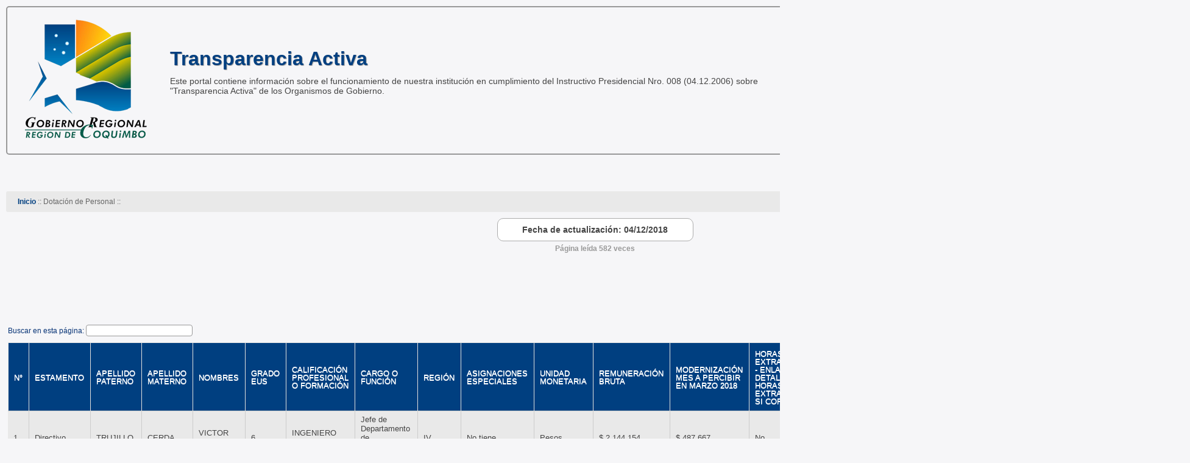

--- FILE ---
content_type: text/html; charset=windows-1252
request_url: https://www.gorecoquimbo.cl/transparencia/web/index.php?action=plantillas_generar_plantilla&ig=50&m=2&a=2018&ia=1138
body_size: 3389
content:
 <!DOCTYPE html PUBLIC "-//W3C//DTD HTML 4.01 Transitional//EN"
    "http://www.w3.org/TR/html4/loose.dtd">

<head>
	<meta name="viewport" content="width=device-width, initial-scale=1.0, user-scalable=no" />
 <meta http-equiv="Content-Type" content="text/html;charset=windows-1252">
	<title>Transparencia Activa</title>
	<link rel="stylesheet" type="text/css" href="vistas/css_plantillas/plantillas_style.css">
	<link rel="stylesheet" type="text/css" href="vistas/css_plantillas/style_fontsize.css">
	<link rel="shortcut icon" href="favicon.png">

	<script type="text/JavaScript" src="vistas/js/back.js"></script>
  <script type="text/JavaScript" src="vistas/js/jquery-1.3.2.min.js"></script>
  <script type="text/javascript" src="bower_components/filament-tablesaw/dist/tablesaw.js"></script>
 
  <script src="bower_components/filament-tablesaw/dist/tablesaw-init.js"></script>
  
  
	<link rel="stylesheet" href="bower_components/filament-tablesaw/dist/tablesaw.css" media="screen" title="no title" charset="utf-8">

	<script src="bower_components/jquery/jquery.min.js" type="text/javascript"></script>
	<script src="bower_components/jquery-migrate/jquery-migrate.min.js" type="text/javascript"></script>
	<script type="text/javascript" src="js/jquery.fontSizer.js"></script>

	<script type="text/JavaScript"  src="js/jquery.quicksearch.js"></script>
	<script type="text/JavaScript" language="javascript" src="vistas/js/jquery.quicksearch.js"></script>

	<script type="text/JavaScript"  src="vistas/js/jquery.quicksearch.js"></script>
	
	<script type="text/javascript">
		$(document).ready(function() {			
			var options = {
				baseSize : 11,
				maxSize : 16,
				minSize : 11,
				increment : 1
			}
			$('ul#controls a').fontSizer();
		});
	</script>

</head>

<body>


<div id="structure" class="fullancho">

    <div id="main_top">
		<div id="cabecera">
<div id="logo_cabecera"><img src="vistas/plantillas_images/escudo.png" alt="Transparencia Activa"></div>
<div id="slogan_cabecera"><h1> Transparencia Activa </h1>
Este portal contiene informaci&oacute;n sobre el funcionamiento de nuestra instituci&oacute;n en cumplimiento del Instructivo Presidencial Nro. 008 (04.12.2006) sobre "Transparencia Activa" de los Organismos de Gobierno.
</div>
<div class="discapacidad"><a href="index.php?action=videos"><img src="vistas/plantillas_images/imagen_accesibilidad2.png" title="Accesibilidad" alt="Accesibilidad"></a></div>
</div>

    </div>
    
    <div id="soporte_menu">
			<div id="control-wrap"></div>
			<div id="menu_top">
				<div class="barra">
					<b><a title='Inicio' href='https://www.portaltransparencia.cl/PortalPdT/pdtta/-/ta/AB079'
class='textlinks' target='_parent'>Inicio</a></b>
					:: Dotación de Personal :: <a href='?action=plantillas_selec_fecha&amp;ig=50'></a>
				</div>
			</div>
			<div id="fecha_actualizacion" align="center" style="font-size:14px;">
               <strong>Fecha de actualizaci&oacute;n: 04/12/2018</strong> 
                </div>
			<div id="visitas" align="center" style="font-weight:bold; font-size: 12px; color:#999;">
				P&aacute;gina le&iacute;da 582
				veces
			</div>
		</div>
    
    
    <div id="main_content">
		<div align="center">
		  <!-- <div id="div_top"><img src="vistas/images/municipalidad.jpg" align="left" alt="foto_01" vspace="8" hspace="8"><div id="titulo_contenido_csv">
		
		                </div> -->
		     <div id="buscar_id"></div>
		     	<div id="detalle-butons" align="right">
		        	<ul >
		            	<li id="print" ><a href="javascript:window.print();" title="Imprimir este documento">imprimir</a>          		
		            	</li>                       
		            </ul>
		      </div>
		      
		  </div>
	</div>
 <div id="contenido">
  <div id="titulo_contenido">
  		<script type="text/javascript">
			 $(document).ready(function () {                         
			   $('#batalla tbody tr').quicksearch({
				 stripeRowClass: ['odd', 'even'],
				 position: 'before',
				 attached: '#batalla',
				 labelText: 'Buscar en esta p&aacute;gina: ',
				 delay: 50                                       
			   });                     
			 });
		</script>
    </div>
    <div id="top"></div>
	<div id="detalle">
     <div id="detalle_content">
         		<h4>         			</h4>
          </div>
     </div>
     <br>
</div>

 <div id="modulos_table">

		<table width="100%" border="0" cellspacing="0" cellpadding="0" class="tabla tablesaw tablesaw-stack sizeable" data-tablesaw-mode="stack" id="batalla">
	<thead>
		<tr>
			<th width="20">N&deg;</th>
					<th>Estamento</th>
					<th>Apellido paterno</th>
					<th>Apellido materno</th>
					<th>Nombres</th>
					<th>Grado EUS</th>
					<th>Calificación profesional o formación</th>
					<th>Cargo o función</th>
					<th>Región</th>
					<th>Asignaciones especiales</th>
					<th>Unidad monetaria</th>
					<th>Remuneración bruta</th>
					<th>Modernización Mes a percibir en MARZO 2018</th>
					<th>Horas extraordinarias - enlace a detalle pago de horas extraordinarias, si corresponde</th>
					<th>Viáticos- enlace a detalle pago de viáticos si corresponde</th>
					<th>Fecha de Ingreso al Servicio</th>
					<th>Fecha de inicio (dd/mm/aaaa)</th>
					<th>Fecha de término (dd/mm/aaaa)</th>
					<th>Observaciones</th>
				</tr>

	</thead>
		<!--::::::::::::::::::::::::::::::::::::::::::::::::::::::::::::::::::::::::::::::::::::::::::::::::::::::::::::::::::::::::::::::-->
				<tr>
			<td align="right">1</td>
					<td>Directivo</td>
					<td>TRUJILLO</td>
					<td>CERDA</td>
					<td>VICTOR HUGO</td>
					<td>6</td>
					<td>INGENIERO AGRONOMO</td>
					<td>Jefe de Departamento de Infraestructura y Proyectos</td>
					<td>IV</td>
					<td>No tiene</td>
					<td>Pesos</td>
					<td>$ 2.144.154</td>
					<td>$ 487.667</td>
					<td>No</td>
					<td><a href="https://www.gorecoquimbo.cl/transparencia/2018/v-trujillo-cerda-victor.html" >Ver Enlace</a></td>
					<td>01-01-1996</td>
					<td>01-02-2018</td>
					<td>31-03-2018</td>
					<td>Suplencia de cargo vacante</td>
				</tr>
				</table>


</div>
<div id="cuadro-msn-pie"><p>&nbsp;<span style="background-color: rgb(246, 246, 248); color: rgb(51, 51, 51); font-family: Arial, Helvetica, sans-serif;">Notas:</span></p>
<div style="color: rgb(51, 51, 51); font-family: Arial, Helvetica, sans-serif; background-color: rgb(246, 246, 248);">(1) El funcionario no ha percibido pago de asignaciones especiales durante el per&iacute;odo informado.</div>
<div style="color: rgb(51, 51, 51); font-family: Arial, Helvetica, sans-serif; background-color: rgb(246, 246, 248);">(2) Asignaci&oacute;n de Antig&uuml;edad (Bienio)</div>
<div style="color: rgb(51, 51, 51); font-family: Arial, Helvetica, sans-serif; background-color: rgb(246, 246, 248);">(3) Asignaci&oacute;n de Alta Direcci&oacute;n P&uacute;blica</div>
<div style="color: rgb(51, 51, 51); font-family: Arial, Helvetica, sans-serif; background-color: rgb(246, 246, 248);">(4) Asignaci&oacute;n de Direcci&oacute;n Superior</div>
<div style="color: rgb(51, 51, 51); font-family: Arial, Helvetica, sans-serif; background-color: rgb(246, 246, 248);">(5) Asignaci&oacute;n de Funciones Cr&iacute;ticas</div>
<div style="color: rgb(51, 51, 51); font-family: Arial, Helvetica, sans-serif; background-color: rgb(246, 246, 248);">(6) Asignaci&oacute;n de Zona</div></div>       </div>

    </div>
    </div>
    <div id="back-button">
<a href="javascript:close();" onmouseout="MM_swapImgRestore()" onmouseover="MM_swapImage(&quot;volver&quot;,&quot;&quot;,&quot;images/btn-volver-over.png&quot;,1)"><img src="images/btn-volver-on.png" alt="Volver" name="volver" width="114" height="36" border="0" id="volver"></a>
</div>
   	<div class="pie-fullancho">
   <div id="footer">
	<div class="tabla-direccion-pie">
		<h1 class="titulofooter"> Transparencia Activa </h1>
		<div class="banner_validacion"><a target="_blank" href=									"http://validator.w3.org/check?uri=referer"><img src="http://www.w3.org/Icons/valid-html401" alt="HTML4" height="20px"></a>&nbsp;&nbsp;<a target="_blank" href="http://jigsaw.w3.org/css-validator/check/referer/"><img src="images/stories/ban_w3c_css.gif" alt="W3C"></a></div>
		<div class="textofooter"><strong> Arturo Prat 350, primer piso, La Serena, Chile </strong><br>
<a href="http://www.gorecoquimbo.gob.cl" style="color:#5B5B5B">www.gorecoquimbo.gob.cl</a><br>
  <a style="color:#5B5B5B">(56-51) 2 207200</a></div>
<div class="tabla-soporteweb">
        	<img src="images/soporte.png" alt="Soporte">
            <p style="color:black; font-size: 12px">Si usted experimenta alguna dificultad t&eacute;cnica al navegar en este sitio, por favor inf&oacute;rmelo a <b>soporte@gorecoquimbo.cl</b> o al fono <b>(56-51) 2 207200</b></p>
        </div>
        <div class="tabla-plugins">
        	<a href="http://www.gobiernotransparente.gov.cl/asistente/plugin_visualizador.php" style="color:#5B5B5B">Descargar plug-ins y programas de visualizaci&oacute;n</a><br />
           <a title="Descargar Acrobat" target="_blank"  href="http://get.adobe.com/es/reader/"><img src="vistas/images/getacrobat1.gif" height="20px" alt="Acrobat"></a><a title="Descargar OppenOffice" target="_blank" href="http://www.openoffice.org/download/index.html"><img src="vistas/images/getopof2.gif" height="20px" alt="OpenOffice"></a><br />
          <a target="_blank" href="http://www.applicatta.cl"><img src="vistas/plantillas_images/ico_app.gif" alt="APP"></a>
      Sitio desarrollado por Applicatta Ltda.
        </div>
	</div>
</div>

	</div>



        <!-- <div id="main_bottom"> -->
</body>
</html>

--- FILE ---
content_type: text/html
request_url: https://www.gorecoquimbo.cl/transparencia/web/js/jquery.quicksearch.js
body_size: 10164
content:
<!DOCTYPE html>
<html lang="es">
<head>
    <title>PÃ¡gina No Encontrada - GORE Coquimbo</title>

<meta name="ROBOTS" content="NOINDEX">
<meta http-equiv="Content-Type" content="text/html; charset=utf-8">
<meta name="keywords" content="">
<meta name="description" content="">

<meta charset="UTF-8">
<meta http-equiv="X-UA-Compatible" content="IE=edge">
<meta http-equiv="Content-Type" content="text/html; charset=utf-8">
<meta name="viewport" content="width=device-width, initial-scale=1.0">

<!--<link rel="icon" href="/gorecoquimbo/favicon.ico" type="image/x-icon">-->
<link rel="icon" href="/favicon.ico" type="image/x-icon">


<!-- for Google -->
<meta name="description" content="" />
<meta name="keywords" content="" />
<meta name="author" content="GORE Coquimbo" />
<meta name="copyright" content="GORE Coquimbo" />
<meta name="application-name" content="PÃ¡gina web del GORE Coquimbo" />

<!-- for Facebook -->
<meta property="og:title" content="PÃ¡gina No Encontrada" />
<meta property="og:type" content="article" />
<meta property="og:image" content="http://www.gorecoquimbo.cl" />
<meta property="og:url" content="http://www.gorecoquimbo.cl/gorecoquimbo/site/artic/20170410/pags/20170410161722.html" />
<meta property="og:description" content="" />

<!-- for Twitter -->          
<meta name="twitter:card" content="summary_large_image">
<meta name="twitter:site" content="@gorecoquimbo">
<meta name="twitter:creator" content="@gorecoquimbo">
<meta name="twitter:title" content="PÃ¡gina No Encontrada">
<meta name="twitter:description" content="">
<meta name="twitter:image" content="http://www.gorecoquimbo.cl">
    <link href='https://fonts.googleapis.com/css?family=Ubuntu:400,300,400italic' rel='stylesheet' type='text/css'>
    <link type="text/css" rel="stylesheet" href="/gorecoquimbo/css/global.css">
    <link type="text/css" rel="stylesheet" href="/gorecoquimbo/css/articulo.css">
    <link type="text/css" rel="stylesheet" href="/gorecoquimbo/js-local/bootstrap/css/bootstrap.css">
    <script type="text/javascript" src="/gorecoquimbo/js-local/jquery/jquery.js"></script>
<script type="text/javascript" src="/gorecoquimbo/js-local/jquery/jquery-migrate.js"></script>
<link rel="stylesheet" href="/gorecoquimbo/js-local/jquery/jquery-ui-1.11.4.custom/jquery-ui.min.css">
<script type="text/javascript" src="/gorecoquimbo/js-local/jquery/jquery-ui-1.11.4.custom/jquery-ui.min.js"></script>


<!-- Utilidades Prontus -->
<script src="/gorecoquimbo/js-local/Utiles.class.js" type="text/javascript"></script> 
<script src="/gorecoquimbo/js-local/FontSize.class.js" type="text/javascript"></script> 
<script src="/gorecoquimbo/js-local/Botones.class.js" type="text/javascript"></script> 
<!-- FIN Utilidades Prontus -->


<!-- Bootstrap -->
<link type="text/css" rel="stylesheet" href="/gorecoquimbo/js-local/bootstrap/css/bootstrap.min.css">
<script type="text/javascript" src="/gorecoquimbo/js-local/bootstrap/js/bootstrap.min.js"></script>
<!-- FIN Bootstrap -->


<!-- HTML5 Shim and Respond.js IE8 support of HTML5 elements and media queries -->
<!-- WARNING: Respond.js doesn't work if you view the page via file:// -->
<!--[if lt IE 9]>
  <script src="https://oss.maxcdn.com/html5shiv/3.7.2/html5shiv.min.js"></script>
  <script src="https://oss.maxcdn.com/respond/1.4.2/respond.min.js"></script>
<![endif]-->


<!-- Plugins -->
<script type="text/javascript" src="/gorecoquimbo/js-local/Func.class.js"></script>
<link rel="stylesheet" href="/gorecoquimbo/js-local/jquery/plugins/owl.carousel/owl-carousel/owl.carousel.css">
<script type="text/javascript" src="/gorecoquimbo/js-local/jquery/plugins/owl.carousel/owl-carousel/owl.carousel.min.js"></script>
<script>
    $(document).ready(function() {
        // Owl 1
        var owl = $("#carrusel-banners");
        owl.owlCarousel({
            items : 4, //10 items above 1000px browser width
            itemsDesktop : [1000,3], //5 items between 1000px and 901px
            itemsDesktopSmall : [900,2], // betweem 900px and 601px
            itemsTablet: [600,1], //2 items between 600 and 0
            itemsMobile : false, // itemsMobile disabled - inherit from itemsTablet option
            navigation : true,
            autoPlay : true,
            stopOnHover : true
        });
        
        // Owl Header
        var owl_header = $("#slideshow-header");
        owl_header.owlCarousel({
            slideSpeed : 300,
            paginationSpeed : 600,
            singleItem:true,
            navigation : false,
            autoPlay : true,
            stopOnHover : true
        });
    });
</script>

    
    <!-- FancyBox -->
    <link rel="stylesheet" href="/gorecoquimbo/js-local/jquery/plugins/fancybox/source/jquery.fancybox.css?v=2.1.5" type="text/css" media="screen">
    <script type="text/javascript" src="/gorecoquimbo/js-local/jquery/plugins/fancybox/source/jquery.fancybox.pack.js?v=2.1.5"></script>
    <script>
        $(document).ready(function() {
            // Instalamos el colorbox para links del header
            $(".various").fancybox({
                maxWidth    : 1200,
                maxHeight   : 600,
                fitToView   : false,
                width       : '90%',
                height      : '80%',
                autoSize    : false,
                closeClick  : false,
                openEffect  : 'none',
                closeEffect : 'none'
            });
        });
    </script>
<!-- FIN Plugins -->

<!-- Global site tag (gtag.js) - Google Analytics -->
<script async src="https://www.googletagmanager.com/gtag/js?id=UA-1814278-23"></script>
<script>
  window.dataLayer = window.dataLayer || [];
  function gtag(){dataLayer.push(arguments);}
  gtag('js', new Date());

  gtag('config', 'UA-1814278-23', { 'groups': 'group1' });
  gtag('config', 'UA-152871288-1', { 'groups': 'group1' }); <!--Propiedad agregada el 05/08/2021-->
</script>

<!-- Google Analytics 
<script type="text/javascript">var _gaq = _gaq || [];
    _gaq.push(['_setAccount', 'UA-1814278-23']);
    _gaq.push(['_trackPageview']);
  
    (function() {
      var ga = document.createElement('script'); ga.type = 'text/javascript'; ga.async = true;
      ga.src = ('https:' == document.location.protocol ? 'https://ssl' : 'http://www') + '.google-analytics.com/ga.js';
      var s = document.getElementsByTagName('script')[0]; s.parentNode.insertBefore(ga, s);
    })();
</script>
FIN Google Analytics -->

 <script>
        $(document).ready(function() {
            $("#menu-principal-46").click(function() {
                gtag('event', 'Sitio Informativo Buzon Ciudadano', {
                    'event_category': 'Tramite Digital Buzon Ciudadano',
                    'event_label' : 'Tramite - ID SINID992-4',
                    'send_to': 'UA-1814278-23'});
            });
            $("#submenu-principal-45-04").click(function() {
                gtag('event', 'Sitio Informativo Fondos Concursables', {
                'event_category': 'Tramite Digital Fondos Concursables',
                'event_label' : 'Tramite - ID SINID370-4',
                'send_to': 'UA-1814278-23'});
            });
            $("#menu-footer-34").click(function() {
                gtag('event', 'Sitio Informativo Fondos Concursables', {
                'event_category': 'Tramite Digital Fondos Concursables',
                'event_label' : 'Tramite - ID SINID370-4',
                'send_to': 'UA-1814278-23'});
            });
        
            $("#enlaceASistemaFic").click(function() {
                gtag('event', 'Sitio Informativo FIC-R', {
                'event_category': 'Tramite Digital FIC-R',
                'event_label' : 'Tramite - Codigo 2001050001',
                'send_to': 'group1'});
            });
        })
    </script>
<meta name="Generator" content="Prontus CMS" />
</head>

<body>

<!-- Header principal -->
<header id="header">
    <div class="content content1">
        <div class="container-fluid">
            <div class="row row-common row-1">
                <nav class="col-common col1 col-lg-2 col-md-2 opciones-superior hidden-sm hidden-xs">
                    <ul class="list-unstyled">
                        
                            
                                <li>
                                                                          
                                        
                                            <a href="/gorecoquimbo/site/artic/20150413/pagspar/20150413131329_general_no_format.html " target="_top" class="various fancybox.iframe">
                                                <img src="/gorecoquimbo/site/artic/20150409/imag/foto_0000000120150409095153.png" alt="Directorio TelefÃ³nico" title="Directorio TelefÃ³nico" width="128" height="21">
                                            </a>
                                        
                                    
                                    
                                </li>
                            
                        
                    </ul>
                </nav>
                <nav class="col-common col1 col-lg-6 col-md-10 banners-superior hidden-sm hidden-xs">
                    <ul class="list-unstyled text-right">
                        
                            
                                <li>
                                    
                                        
                                            <a href="https://www.leylobby.gob.cl/instituciones/AB079" target="_blank">
                                                <img src="/gorecoquimbo/site/artic/20201020/imag/foto_0000001020201020102722.jpg" alt="Ley Lobby" title="Ley Lobby" width="120" height="40">
                                            </a>
                                        
                                        
                                    
                                    
                                </li>
                            
                        
                            
                                <li>
                                    
                                        
                                            <a href="https://www.gorecoquimbo.cl/transparencia/marconormativo/res.e0392.17.pdf" target="_blank">
                                                <img src="/gorecoquimbo/site/artic/20180511/imag/foto_0000000920180511105434.jpg" alt="CÃ³digo de Ã‰tica" title="CÃ³digo de Ã‰tica" width="120" height="40">
                                            </a>
                                        
                                        
                                    
                                    
                                </li>
                            
                        
                            
                                <li>
                                    
                                        
                                            <a href="https://www.portaltransparencia.cl/PortalPdT/web/guest/directorio-de-organismos-regulados?p_p_id=pdtorganismos_WAR_pdtorganismosportlet&orgcode=94fe9731f580b540ecce70e11b439790" target="_blank">
                                                <img src="/gorecoquimbo/site/artic/20150409/imag/foto_0000000420150409112016.jpg" alt="Solicitud de InformaciÃ³n" title="Solicitud de InformaciÃ³n" width="120" height="40">
                                            </a>
                                        
                                        
                                    
                                    
                                </li>
                            
                        
                            
                                <li>
                                    
                                        
                                            <a href="https://www.gorecoquimbo.cl/glosas-presupuestarias-2025/gorecoquimbo/2025-07-25/141717.html" target="_blank">
                                                <img src="/gorecoquimbo/site/artic/20250725/imag/foto_0000001120250725142600.jpg" alt="Glosas Presupuestarias 2025" title="Glosas Presupuestarias 2025" width="120" height="40">
                                            </a>
                                        
                                        
                                    
                                    
                                </li>
                            
                        
                            
                                <li>
                                    
                                        
                                            <a href="https://www.portaltransparencia.cl/PortalPdT/directorio-de-organismos-regulados/?org=AB079" target="_blank">
                                                <img src="/gorecoquimbo/site/artic/20181214/imag/foto_0000000620181214142049.jpg" alt="Portal Gobierno Transparente" title="Portal Gobierno Transparente" width="120" height="40">
                                            </a>
                                        
                                        
                                    
                                    
                                </li>
                            
                        
                    </ul>
                </nav>
                <span class="clearfix visible-md-block"></span>
                <nav class="col-common col1 col-lg-2 col-md-3 col-md-offset-3 col-lg-offset-0 redes-superior">
                    <ul class="list-unstyled text-right">
                        
                            
                                <li>
                                    
                                        
                                            <a href="https://www.instagram.com/gorecoquimbo/" target="_blank">
                                                <img src="/gorecoquimbo/site/artic/20251009/imag/foto_0000000320251009080150.png" alt="Instagram" title="Instagram" width="30" height="28">
                                            </a>
                                        
                                    
                                    
                                </li>
                            
                        
                            
                                <li>
                                    
                                        
                                            <a href="https://www.facebook.com/todossomosregion/?locale=es_LA" target="_blank">
                                                <img src="/gorecoquimbo/site/artic/20150409/imag/foto_0000000120150409112527.png" alt="Facebook" title="Facebook" width="29" height="28">
                                            </a>
                                        
                                    
                                    
                                </li>
                            
                        
                            
                                <li>
                                    
                                        
                                            <a href="https://twitter.com/gorecoquimbo" target="_blank">
                                                <img src="/gorecoquimbo/site/artic/20150409/imag/foto_0000000120150409112603.png" alt="Twitter" title="Twitter" width="29" height="28">
                                            </a>
                                        
                                    
                                    
                                </li>
                            
                        
                            
                                <li>
                                    
                                        
                                            <a href="https://www.youtube.com/channel/UCeazKbEEC4w1y1ptiOfZgBQ/feed" target="_blank">
                                                <img src="/gorecoquimbo/site/artic/20150409/imag/foto_0000000120150409112655.png" alt="YouTube" title="YouTube" width="29" height="28">
                                            </a>
                                        
                                    
                                    
                                </li>
                            
                        
                            
                                <li>
                                    
                                        
                                            <a href="https://www.flickr.com/photos/203591686@N08/albums/" target="_blank">
                                                <img src="/gorecoquimbo/site/artic/20150409/imag/foto_0000000220150409112719.png" alt="Flickr" title="Flickr" width="30" height="30">
                                            </a>
                                        
                                    
                                    
                                </li>
                            
                        
                    </ul>
                </nav>
                <div class="col-common col2 col-lg-2 col-md-3 busqueda text-right">
                    <form action="/cgi-bin/prontus_search.cgi" method="get" id="buscar_simple">
    <div class="buscador">
        <input type="hidden" value="gorecoquimbo" name="search_prontus">
        <input type="hidden" value="search.html" name="search_tmp">
        <input type="hidden" value="and" name="search_modo">
        <input type="hidden" value="cro" name="search_orden">
        <input type="hidden" value="10" name="search_resxpag">
        <input type="hidden" value="20" name="search_maxpags">
        <input type="hidden" value="yes" name="search_form">
        
        <div class="form-group">
            <input type="text" onclick="this.value='';" value="" id="search_texto" name="search_texto">
            <span class="ico ico-buscar"><img src="/gorecoquimbo/img/auxi/ico_search.png" title="Buscar" alt="buscar"></span>
        </div>
    </div>
</form>                </div>
            </div>
        </div>
    </div>
    <div class="container">
        <div class="row-common row-2 row">
            <div class="bg slideshow slideshow-header" id="slideshow-header">
                
                    
                        
                            <div class="foto foto-bg">
                <a href="https://www.minvu.gob.cl/elementos-tecnicos/publicaciones-seremi-minvu/participacion-ciudadana-de-la-imagen-objetivo-del-pri-elqui/" target="_blank">
                                    <img class="img-responsive" src="/gorecoquimbo/site/artic/20260120/imag/foto_0000000220260120162143.jpg" alt="Banner PRI Elqui" title="Banner PRI Elqui" width="1200" height="250">
                            </a>    
                </div>
                        
                    
                
                    
                        
                            <div class="foto foto-bg">
                <a href="https://www.youtube.com/live/5U6Q6O2a7M0" target="_blank">
                                    <img class="img-responsive" src="/gorecoquimbo/site/artic/20251222/imag/foto_0000001420251222101705.jpg" alt="Banner CCPP Vivo" title="Banner CCPP Vivo" width="1200" height="250">
                            </a>    
                </div>
                        
                    
                
                    
                        
                            <div class="foto foto-bg">
                <a href="https://fondosconcursables.gorecoquimbo.cl/" target="_blank">
                                    <img class="img-responsive" src="/gorecoquimbo/site/artic/20251204/imag/foto_0000001220251204163254.jpg" alt="Banner Fondo_Genero" title="Banner Fondo_Genero" width="1200" height="250">
                            </a>    
                </div>
                        
                    
                
                    
                        
                            <div class="foto foto-bg">
                <a href="https://forms.office.com/pages/responsepage.aspx?id=ikHUSuL8C02LtjSEaiP6G8c8Zy8eUQVEhm7HdfzVXYpURVhJVTZIQ1EyVTBaQUdaRDZSVUtRVEM0My4u&origin=QRCode&qrcodeorigin=presentation&route=shorturl" target="_blank">
                                    <img class="img-responsive" src="/gorecoquimbo/site/artic/20251022/imag/foto_0000001020251022164316.jpg" alt="Banner Encuesta" title="Banner Encuesta" width="1200" height="250">
                            </a>    
                </div>
                        
                    
                
                    
                        
                            <div class="foto foto-bg">
                <a href="https://www.minmineria.cl/" target="_blank">
                                    <img class="img-responsive" src="/gorecoquimbo/site/artic/20250818/imag/foto_0000000820250818160340.jpg" alt="Banner minmineria.cl" title="Banner minmineria.cl" width="1200" height="250">
                            </a>    
                </div>
                        
                    
                
                    
                        
                            <div class="foto foto-bg">
                <a href="https://www.gorecoquimbo.cl/calendario-de-talleres-virtuales-fondo-privado-de-verano-2026/gorecoquimbo/2025-08-01/104054.html" target="_blank">
                                    <img class="img-responsive" src="/gorecoquimbo/site/artic/20250805/imag/foto_0000000620250805164440.jpg" alt="Banner Fondos Verano 2026" title="Banner Fondos Verano 2026" width="1200" height="250">
                            </a>    
                </div>
                        
                    
                
                    
                        
                            <div class="foto foto-bg">
                
                                    <img class="img-responsive" src="/gorecoquimbo/site/artic/20250714/imag/foto_0000000420250714093806.jpg" alt="Banner Nuevo Horario Oficina de Partes" title="Banner Nuevo Horario Oficina de Partes" width="1200" height="250">
                                
                </div>
                        
                    
                
                    
                        
                            <div class="foto foto-bg">
                <a href="https://www.gorecoquimbo.cl/gorecoquimbo/site/edic/base/port/renueva_tu_micro.html" target="_blank">
                                    <img class="img-responsive" src="/gorecoquimbo/site/artic/20250714/imag/foto_0000000820250714162052.jpg" alt="Banner RTM 2025" title="Banner RTM 2025" width="1200" height="250">
                            </a>    
                </div>
                        
                    
                
                    
                        
                            <div class="foto foto-bg">
                <a href="https://www.gorecoquimbo.cl/gorecoquimbo/site/edic/base/port/renueva_tu_colectivo.html" target="_blank">
                                    <img class="img-responsive" src="/gorecoquimbo/site/artic/20250714/imag/foto_0000000620250714161904.jpg" alt="Banner RTC 2025" title="Banner RTC 2025" width="1200" height="250">
                            </a>    
                </div>
                        
                    
                
                    
                        
                            <div class="foto foto-bg">
                <a href="https://www.gorecoquimbo.cl/CP_2024_2025/CUENTA_PUBLICA_2024_2025_28.05.25.pdf" target="_blank">
                                    <img class="img-responsive" src="/gorecoquimbo/site/artic/20250606/imag/foto_0000000220250606152305.jpg" alt="Banner CP 2024/2025" title="Banner CP 2024/2025" width="1200" height="250">
                            </a>    
                </div>
                        
                    
                
                    
                        
                            <div class="foto foto-bg">
                <a href="https://www.gorecoquimbo.cl/concurso-frpd-2025/gorecoquimbo/2025-06-10/112003.html" target="_blank">
                                    <img class="img-responsive" src="/gorecoquimbo/site/artic/20230925/imag/foto_0000000620230925112332.jpg" alt="Concurso FRPD 2025" title="Concurso FRPD 2025" width="1200" height="250">
                            </a>    
                </div>
                        
                    
                
                    
                        
                            <div class="foto foto-bg">
                <a href="https://www.gorecoquimbo.cl/fondo-regional-de-iniciativa-local-fril/gorecoquimbo/2025-04-15/125821.html" target="_blank">
                                    <img class="img-responsive" src="/gorecoquimbo/site/artic/20220404/imag/foto_0000000220220404122907.jpg" alt="Banner FRIL 2025" title="Banner FRIL 2025" width="1200" height="250">
                            </a>    
                </div>
                        
                    
                
                    
                        
                            <div class="foto foto-bg">
                <a href="https://participacoquimbo.cl/" target="_blank">
                                    <img class="img-responsive" src="/gorecoquimbo/site/artic/20220909/imag/foto_0000000220220909113448.jpg" alt="Banner COSOR" title="Banner COSOR" width="1200" height="250">
                            </a>    
                </div>
                        
                    
                
                    
                        
                            <div class="foto foto-bg">
                <a href="https://www.gorecoquimbo.cl/parcc/gorecoquimbo/2024-03-28/101226.html" target="_blank">
                                    <img class="img-responsive" src="/gorecoquimbo/site/artic/20240417/imag/foto_0000000220240417130821.jpg" alt="Banner PARCC" title="Banner PARCC" width="1200" height="250">
                            </a>    
                </div>
                        
                    
                
                    
                        
                            <div class="foto foto-bg">
                <a href="https://ide.gorecoquimbo.cl" target="_blank">
                                    <img class="img-responsive" src="/gorecoquimbo/site/artic/20181129/imag/foto_0000000220181129123637.jpg" alt="Banner Principal - IDE" title="Banner Principal - IDE" width="1200" height="250">
                            </a>    
                </div>
                        
                    
                
                    
                        
                            <div class="foto foto-bg">
                <a href="https://claveunica.gob.cl/" target="_blank">
                                    <img class="img-responsive" src="/gorecoquimbo/site/artic/20201020/imag/foto_0000000320201020111126.jpg" alt="Banner - Clave Unica" title="Banner - Clave Unica" width="1200" height="250">
                            </a>    
                </div>
                        
                    
                
            </div>
            
                
                    <div class="logotipo foto">
                        
                            
                                <a href="/gorecoquimbo/site/edic/base/port/inicio.html" target="_top">
                                    <img src="/gorecoquimbo/site/artic/20150409/imag/foto_0000000520150409124618.jpg" alt="GORE Coquimbo" title="GORE Coquimbo" width="250" height="260">
                                </a>
                            
                            
                        
                        
                    </div>
                
            
        </div>
        <div class="row row-common row-3">
            <nav class="col1 col-md-12 navegacion navegacion-principal foto">
                <span class="abrir_menu"><a href="#"><span class="glyphicon glyphicon-th-list"></span> MenÃº</a></span>
                <ul class="list-unstyled">
                    
                        <li id="menu-principal-32">
                            
                                
                                    <a  href="/gorecoquimbo/site/edic/base/port/inicio.html" target="_top">Inicio</a>
                                
                                
                                
                            
                            
                        </li>
                    
                        <li class="dropdown" id="menu-principal-41">
                            
                                
                                <a  class="dropdown-toggle" data-toggle="dropdown" role="button" aria-expanded="false" href="#">Gobierno Regional <span class="caret"></span></a>
                                
                                    <ul role="menu" class="sub-menu dropdown-menu">
                                        <li id="submenu-principal-41-01"><a href="https://www.gorecoquimbo.cl/gobernador-s-de-la-region-de-coquimbo/gorecoquimbo/2024-07-23/081928.html" target="_top">Gobernador Regional</a></li>
                                        <li id="submenu-principal-41-02"><a href="/gobierno-regional-servicio-administrativo/gorecoquimbo/2015-04-21/100707.html" target="_top">Servicio Administrativo</a></li>
                                        
                                        <li id="submenu-principal-41-03"><a href="https://www.gorecoquimbo.cl/transparencia/organigrama.pdf" target="_blank">Organigrama</a></li>
                                        
                                        <li id="submenu-principal-41-04"><a href="/consejo-regional/gorecoquimbo/2015-04-20/180554.html" target="_top">Consejo regional</a></li>
                                        
                                        <li id="submenu-principal-41-05"><a href="http://www.corecoquimbo.cl/corecoquimbo/stat/datacore/busqueda-avanzada" target="_top">Acuerdos CORE</a></li>
                                        
                                        <li id="submenu-principal-41-06"><a href="/informes-unidad-de-control/gorecoquimbo/2021-05-04/170505.html" target="_top">Unidad de Control</a></li>
                                        
                                        <li id="submenu-principal-41-07"><a href="/gorecoquimbo/site/tax/port/all/taxport_11_42__1.html" target="_top">Descarga Documentos</a></li>
                                        
                                        <li id="submenu-principal-41-08"><a href="/enlaces-de-interes/gorecoquimbo/2015-04-21/090103.html" target="_top">Enlaces de InterÃ©s</a></li>
                                        
                                        
                                        
                                        
                                        
                                        
                                        
                                        
                                        
                                        
                                        
                                        
                                    </ul>
                                
                            
                            
                        </li>
                    
                        <li id="menu-principal-42">
                            
                                
                                    <a  href="/gorecoquimbo/site/edic/base/port/buscar_noticias.html" target="_top">Buscar Noticias</a>
                                
                                
                                
                            
                            
                        </li>
                    
                        <li class="dropdown dropdown-hover" id="menu-principal-44">
                            
                                
                                    <a  class="dropdown-toggle" data-toggle="dropdown" role="button" aria-expanded="false" href="#" target="_top">Autoridades <span class="caret"></span></a>
                                
                                
                                
                                    <ul role="menu" class="sub-menu dropdown-menu">
                                        <li id="submenu-principal-44-01"><a href="https://www.gorecoquimbo.cl/gobernador-s-de-la-region-de-coquimbo/gorecoquimbo/2024-07-23/081928.html" target="_top">Gobernador Regional</a></li>
                                        <li id="submenu-principal-44-02"><a href="/gorecoquimbo/site/edic/base/port/parlamentarios.html" target="_top">Parlamentarios(as)</a></li>
                                        
                                        <li id="submenu-principal-44-03"><a href="/gorecoquimbo/site/edic/base/port/delegados.html" target="_top">Delegados(as)</a></li>
                                        
                                        <li id="submenu-principal-44-04"><a href="https://www.gorecoquimbo.cl/gorecoquimbo/site/edic/base/port/seremis.html" target="_top">SEREMIAS</a></li>
                                        
                                        <li id="submenu-principal-44-05"><a href="/gobierno-regional/gorecoquimbo/2015-04-21/100612.html" target="_top">Gobierno Regional</a></li>
                                        
                                        
                                        
                                        <li id="submenu-principal-44-07"><a href="https://www.corecoquimbo.cl/corecoquimbo/stat/sc/index.php/consejeros/listado/9" target="_top">Consejeros(as) Regionales</a></li>
                                        
                                        <li id="submenu-principal-44-08"><a href="https://www.gorecoquimbo.cl/municipalidades/gorecoquimbo/2015-04-21/162214.html" target="_top">Municipalidades</a></li>
                                        
                                        
                                        
                                        
                                        
                                        
                                        
                                        
                                        
                                        
                                        
                                        
                                    </ul>
                                
                            
                            
                        </li>
                    
                        <li class="dropdown dropdown-hover" id="menu-principal-45">
                            
                                
                                    <a  class="dropdown-toggle" data-toggle="dropdown" role="button" aria-expanded="false" href="/enlaces-de-interes/gorecoquimbo/2015-04-21/090103.html" target="_top">Enlaces <span class="caret"></span></a>
                                
                                
                                
                                    <ul role="menu" class="sub-menu dropdown-menu">
                                        <li id="submenu-principal-45-01"><a href="https://www.gorecoquimbo.cl/glosas-presupuestarias-2025/gorecoquimbo/2025-07-25/141717.html" target="_top">Glosas Presupuestarias 2025</a></li>
                                        <li id="submenu-principal-45-02"><a href="/gorecoquimbo/site/edic/base/port/estrategia_regional.html" target="_top">Estrategia Regional de Desarrollo 2020</a></li>
                                        
                                        <li id="submenu-principal-45-03"><a href="https://www.gorecoquimbo.cl/estrategia-regional-de-desarrollo-2030/gorecoquimbo/2025-11-28/143713.html" target="_top">Estrategia Regional de Desarrollo 2030</a></li>
                                        
                                        <li id="submenu-principal-45-04"><a href="https://registrofondosconcursables.gorecoquimbo.cl/" target="_blank">Fondos Concursables 2025</a></li>
                                        
                                        <li id="submenu-principal-45-05"><a href="/bienes-de-baja/gorecoquimbo/2015-06-17/092821.html" target="_top">Bienes de Baja</a></li>
                                        
                                        <li id="submenu-principal-45-06"><a href="https://www.gorecoquimbo.cl/gorecoquimbo/site/edic/base/port/gasto_publico.html" target="_blank">CoordinaciÃ³n Regional del Gasto PÃºblico</a></li>
                                        
                                        <li id="submenu-principal-45-07"><a href="/gorecoquimbo/site/tax/port/all/taxport_4___1.html" target="_top">Informes de Empleo</a></li>
                                        
                                        <li id="submenu-principal-45-08"><a href="/gorecoquimbo/site/tax/port/all/taxport_5___1.html" target="_top">Informes de ExportaciÃ³n</a></li>
                                        
                                        <li id="submenu-principal-45-09"><a href="/gorecoquimbo/site/edic/base/port/ordenamiento_territorial.html" target="_top">Ordenamiento Territorial</a></li>
                                        <li id="submenu-principal-45-10"><a href="/gorecoquimbo/site/edic/base/port/borde_costero.html" target="_top">Borde Costero</a></li>
                                        <li id="submenu-principal-45-11"><a href="/mesa-rural-campesina/gorecoquimbo/2015-04-20/133750.html" target="_top">Mesa Rural Campesina</a></li>
                                        <li id="submenu-principal-45-12"><a href="/gorecoquimbo/site/edic/base/port/mesa_patrimonio.html" target="_blank">Mesa Regional del Patrimonio</a></li>
                                        <li id="submenu-principal-45-13"><a href="/gorecoquimbo/site/edic/base/port/fic.html" target="_top">FIC - InnovaciÃ³n para la competitividad</a></li>
                                        <li id="submenu-principal-45-14"><a href="/identidad-regional/gorecoquimbo/2015-04-20/155601.html" target="_top">Identidad Regional</a></li>
                                        <li id="submenu-principal-45-15"><a href="/mesa-snit/gorecoquimbo/2015-04-20/154936.html" target="_top">Mesa SNIT</a></li>
                                        <li id="submenu-principal-45-16"><a href="/gorecoquimbo/site/edic/base/port/relaciones_internacionales.html" target="_blank">Relaciones Internacionales</a></li>
                                        
                                        <li id="submenu-principal-45-18"><a href="/responsabilidad-penal-por-cohecho/gorecoquimbo/2015-04-20/160319.html" target="_top">Responsabilidad Cohecho</a></li>
                                        <li id="submenu-principal-45-19"><a href="/gorecoquimbo/site/edic/base/port/desarrollo_urbano.html" target="_top">PolÃ­tica Regional de Desarrollo Urbano</a></li>
                                    </ul>
                                
                            
                            
                        </li>
                    
                        <li id="menu-principal-4295">
                            
                                
                                    <a  href="https://www.gorecoquimbo.cl/tramites-digitales/gorecoquimbo/2019-12-19/100823.html" target="_top">TrÃ¡mites</a>
                                
                                
                                
                            
                            
                        </li>
                    
                        <li id="menu-principal-46">
                            
                                
                                    <a  href="https://www.gorecoquimbo.cl/buzonciudadano" target="_blank">Contacto</a>
                                
                                
                                
                            
                            
                        </li>
                    
                </ul>
            </nav>
        </div>
    </div>
</header>
<!-- FIN Header principal -->
<!-- Agregar cÃ³digo analitycs si fue especificado -->

<!-- Wrapper -->
<div class="wrapper wrapper-articulo" id="wrap-general">
    
    <!-- #main -->
    <div class="container" id="main">
        
        <!-- #Inicio-noticias y #inicio-ar2 -->
        <div class="row">
            <div class="contenido col-md-12">
                <!-- SecciÃ³n 1 -->
                <section class="section-common section-1">
                    <!-- Col1: ComÃºn ArtÃ­culo -->
                    <div class="col-common col1">
                        <header>
    


    
    <h1 class="titular">PÃ¡gina No Encontrada</h1>
    
    <span class="clearfix"></span>
    
    
</header>
<div class="herramientas top row">
    <div class="col-md-7">
        
    </div>
    <ul class="text-right col-md-12">
        <li><a href="#" onclick="Utiles.enviarArticulo('http://www.gorecoquimbo.cl/gorecoquimbo/site/artic/20170410/pags/20170410161722.html'); return false;">Enviar</a></li>
        <li><a href="#" onclick="Utiles.imprimirArticulo('http://www.gorecoquimbo.cl/gorecoquimbo/site/artic/20170410/pags/20170410161722.html'); return false;">Imprimir</a></li>
        <li><a href="#" onclick="FontSize.cambiaSize('mas'); return false;">A+</a></li>
        <li><a href="#" onclick="FontSize.cambiaSize('menos'); return false;">A-</a></li>
        
        
            
            
                
            
        
    </ul>
</div>


<!-- SubtÃ­tulos -->

    <div class="subtitulos">
        
    </div>

    

<!-- FIN SubtÃ­tulos -->

<!-- CUERPO -->
<div class="CUERPO">
    
    
    <h3 style="text-align: center;">Lo Sentimos, esta pÃ¡gina no ha sido encontrada.</h3>
<p style="text-align: center;">Para regresar al inicio presione el botÃ³n Volver.<a href="www.gorecoquimbo.cl"></a></p>
    <span class="clearfix"></span>
</div>
<!-- FIN CUERPO -->



    



<!-- Contenido Embed Video -->

<!-- FIN Contenido Embed Video -->


<!-- Contenido Embed -->


<!-- Embed 1 -->


    

<!-- FIN Embed 1 -->




<!-- Embed 2 -->


    

<!-- FIN Embed 2 -->




<!-- Embed 3 -->


    

<!-- FIN Embed 3 -->
<!-- FIN Contenido Embed -->


<!-- GalerÃ­a -->

<!-- FIN GalerÃ­a -->


<!-- Video -->

<!-- FIN Video -->


<!-- Preguntas Frecuentes -->

<!-- FIN Preguntas Frecuentes -->


<!-- Formulario -->

<!-- FIN Formulario -->


<!-- Descargas -->

<!-- FIN Descargas -->


<!-- Relacionados -->

<!-- FIN Relacionados -->


<!-- Herramientas -->
<div class="herramientas bottom row">
    <ul class="col-md-12 text-right">
        <li><a href="#" onclick="history.go(-1); return false;">Volver</a></li>
    </ul>
</div>
<!-- FIN Herramientas -->
                    </div>
                    <!-- FIN Col1: ComÃºn ArtÃ­culo -->
                </section>
                <!-- FIN SecciÃ³n 1 -->
            </div>
            
            <!-- #sidebar -->
            
            <!-- FIN #sidebar -->
            
            <span class="clearfix"></span>
        </div>
        <!-- FIN #inicio-ar1 y #inicio-ar2 -->
        
    </div>
    <!-- FIN #main -->
    
</div>
<!-- FIN Wrapper -->
    


    <footer id="footer">
        <div class="container">
            <div class="row">
                <div class="col-common col1 col-md-3 col-md-offset-9 redes-pie">
                    <ul class="list-unstyled text-right">
                        
                            
                                <li>
                                    
                                        
                                            <a href="https://www.facebook.com/todossomosregion/?locale=es_LA" target="_blank">
                                                <img src="/gorecoquimbo/site/artic/20150409/imag/foto_0000000120150409112527.png" alt="Facebook" title="Facebook" width="29" height="28">
                                            </a>
                                        
                                    
                                    
                                </li>
                            
                        
                            
                                <li>
                                    
                                        
                                            <a href="https://twitter.com/gorecoquimbo" target="_blank">
                                                <img src="/gorecoquimbo/site/artic/20150409/imag/foto_0000000120150409112603.png" alt="Twitter" title="Twitter" width="29" height="28">
                                            </a>
                                        
                                    
                                    
                                </li>
                            
                        
                            
                                <li>
                                    
                                        
                                            <a href="#" target="_top">
                                                <img src="/gorecoquimbo/site/artic/20150409/imag/foto_0000000120150409112629.png" alt="Google Plus" title="Google Plus" width="29" height="28">
                                            </a>
                                        
                                    
                                    
                                </li>
                            
                        
                            
                                <li>
                                    
                                        
                                            <a href="https://www.youtube.com/channel/UCeazKbEEC4w1y1ptiOfZgBQ/feed" target="_blank">
                                                <img src="/gorecoquimbo/site/artic/20150409/imag/foto_0000000120150409112655.png" alt="YouTube" title="YouTube" width="29" height="28">
                                            </a>
                                        
                                    
                                    
                                </li>
                            
                        
                            
                                <li>
                                    
                                        
                                            <a href="https://www.flickr.com/photos/203591686@N08/albums/" target="_blank">
                                                <img src="/gorecoquimbo/site/artic/20150409/imag/foto_0000000220150409112719.png" alt="Flickr" title="Flickr" width="30" height="30">
                                            </a>
                                        
                                    
                                    
                                </li>
                            
                        
                    </ul>
                </div>
            </div>
            <div class="row">
                <div class="col-common col-1 col-md-12 col-sm-12 menu menu-principal">
                    
                        
    <div class="menu-item">
        <h1 class="rotulo">InformaciÃ³n Regional</h1>
        <ul class="list-unstyled">





                    
                        


    
        
            <li id="menu-footer-5679"><a href="/CP_2024_2025/CUENTA_PUBLICA_MAYO_FINAL.pdf" target="_blank"><span class="icono icono-bullet"></span> PresentaciÃ³n Cuenta PÃºblica 2024 - 2025</a></li>
        
        
    
    



                    
                        


    
    
      <li id="menu-footer-5432"><a href="/cuenta-publica-gestion-2023/gorecoquimbo/2024-05-31/100121.html" target="_top"><span class="icono icono-bullet"></span> Cuenta PÃºblica GestiÃ³n 2023</a></li>   
    



                    
                        


    
    
      <li id="menu-footer-5266"><a href="/cuenta-publica-gestion-2022/gorecoquimbo/2023-05-31/151211.html" target="_top"><span class="icono icono-bullet"></span> Cuenta PÃºblica GestiÃ³n 2022</a></li>   
    



                    
                        


    
        
            <li id="menu-footer-66"><a href="/cuentas-publicas-participativas-2019-2020/gorecoquimbo/2020-05-20/111013.html" target="_top"><span class="icono icono-bullet"></span> Cuenta PÃºblica 2019-2020</a></li>
        
        
    
    



                    
                        


    
        
            <li id="menu-footer-3197"><a href="https://www.gorecoquimbo.cl/gorecoquimbo/site/artic/20180507/asocfile/20180507102658/plan_regional_de_emergencia_2018_2019.pdf" target="_top"><span class="icono icono-bullet"></span> Plan Regional de Emergencia</a></li>
        
        
    
    



                    
                        


    
        
            <li id="menu-footer-65"><a href="https://www.gorecoquimbo.cl/gorecoquimbo/site/edic/base/port/estrategia_regional.html" target="_blank"><span class="icono icono-bullet"></span> Estrategia Regional De Desarrollo</a></li>
        
        
    
    



                    
                        


    
    
      <li id="menu-footer-1946"><a href="/accountability-social-del-plan-regional-de-gobierno-de-coquimbo/gorecoquimbo/2016-08-23/140221.html" target="_top"><span class="icono icono-bullet"></span> Accountability Social del Plan Regional de Gobierno de Coquimbo</a></li>   
    



                    
                        


    
        
            <li id="menu-footer-67"><a href="https://www.gorecoquimbo.cl/gorecoquimbo/site/edic/base/port/gasto_publico.html" target="_blank"><span class="icono icono-bullet"></span> CoordinaciÃ³n Regional Del Gasto PÃºblico</a></li>
        
        
    
    



                    
                        


    
        
            <li id="menu-footer-4621"><a href="/presupuesto-de-inversion/gorecoquimbo/2021-03-01/165636.html" target="_top"><span class="icono icono-bullet"></span> Presupuesto de InversiÃ³n</a></li>
        
        
    
    



                    
                        


    
        
            <li id="menu-footer-5596"><a href="/convenios-de-colaboracion/gorecoquimbo/2025-02-04/160203.html" target="_top"><span class="icono icono-bullet"></span> Convenios de ColaboraciÃ³n</a></li>
        
        
    
    



                    
                        


    
        
            <li id="menu-footer-438"><a href="/glosa-presupuestaria-02-07/gorecoquimbo/2015-06-17/092200.html" target="_top"><span class="icono icono-bullet"></span> Glosa Presupuestaria</a></li>
        
        
    
    



                    
                        


    
    
      <li id="menu-footer-2390"><a href="/congreso-de-agua-2017/gorecoquimbo/2017-03-20/103050.html" target="_top"><span class="icono icono-bullet"></span> Congreso de Agua 2017</a></li>   
    



                    
                        


    
        
            <li id="menu-footer-4919"><a href="https://www.gorecoquimbo.cl/gorecoquimbo/site/edic/base/port/preinversion_regional.html" target="_blank"><span class="icono icono-bullet"></span> PreinversiÃ³n Regional</a></li>
        
        
    
    



                    
                        


    
        
            <li id="menu-footer-5408"><a href="https://www.gorecoquimbo.cl/parcc/gorecoquimbo/2024-03-28/101226.html" target="_blank"><span class="icono icono-bullet"></span> Plan de AcciÃ³n Regional de Cambio ClimÃ¡tico</a></li>
        
        
    
    



                    
                        


    
        
            <li id="menu-footer-5723"><a href="https://www.gorecoquimbo.cl/constitucion-consejo-de-la-sociedad-civil-regional-de-coquimbo-cosor/gorecoquimbo/2025-08-01/122911.html" target="_top"><span class="icono icono-bullet"></span> Consejo de la Sociedad Civil COSOR</a></li>
        
        
    
    



        </ul>
    </div>

                    
 
                    
                        
    <div class="menu-item">
        <h1 class="rotulo">Comisiones</h1>
        <ul class="list-unstyled">





                    
                        


    
        
            <li id="menu-footer-68"><a href="/gorecoquimbo/site/edic/base/port/borde_costero.html" target="_top"><span class="icono icono-bullet"></span> Borde Costero</a></li>
        
        
    
    



                    
                        


    
        
            <li id="menu-footer-70"><a href="/gorecoquimbo/site/edic/base/port/relaciones_internacionales.html" target="_top"><span class="icono icono-bullet"></span> Relaciones Internacionales</a></li>
        
        
    
    



                    
                        


    
    
      <li id="menu-footer-82"><a href="/mesa-snit/gorecoquimbo/2015-04-20/154936.html" target="_top"><span class="icono icono-bullet"></span> Mesa SNIT</a></li>   
    



                    
                        


    
    
      <li id="menu-footer-81"><a href="/mesa-rural-campesina/gorecoquimbo/2015-04-20/133750.html" target="_top"><span class="icono icono-bullet"></span> Mesa Rural Campesina</a></li>   
    



                    
                        


    
        
            <li id="menu-footer-71"><a href="/gorecoquimbo/site/edic/base/port/ordenamiento_territorial.html" target="_blank"><span class="icono icono-bullet"></span> Ordenamiento Territorial</a></li>
        
        
    
    



                    
                        


    
        
            <li id="menu-footer-420"><a href="/gorecoquimbo/site/edic/base/port/mesa_patrimonio.html" target="_blank"><span class="icono icono-bullet"></span> Mesa Regional del Patrimonio</a></li>
        
        
    
    



                    
                        


    
        
            <li id="menu-footer-5417"><a href="https://cambioclimatico.mma.gob.cl/organismos-colaboradores/corecc/" target="_blank"><span class="icono icono-bullet"></span> ComitÃ© Regional de Cambio ClimÃ¡tico (CORECC)</a></li>
        
        
    
    



        </ul>
    </div>

                    
 
                    
                        
    <div class="menu-item">
        <h1 class="rotulo">Concursos</h1>
        <ul class="list-unstyled">





                    
                        


    
        
            <li id="menu-footer-5382"><a href="https://www.gorecoquimbo.cl/fondos-concursables-2025/gorecoquimbo/2025-02-11/115836.html" target="_blank"><span class="icono icono-bullet"></span> Fondos Concursables 2025</a></li>
        
        
    
    



                    
                        


    
        
            <li id="menu-footer-34"><a href="http://fndr2.gorecoquimbo.gob.cl/" target="_blank"><span class="icono icono-bullet"></span> Fondos Concursables 2016-2023</a></li>
        
        
    
    



                    
                        


    
        
            <li id="menu-footer-427"><a href="/fondo-regional-de-iniciativa-local-fril/gorecoquimbo/2025-04-15/125821.html" target="_top"><span class="icono icono-bullet"></span> Fondo Regional de Iniciativa Local (FRIL)</a></li>
        
        
    
    



                    
                        


    
        
            <li id="menu-footer-73"><a href="/gorecoquimbo/site/edic/base/port/fic.html" target="_top"><span class="icono icono-bullet"></span> Fondo Regional para la Productividad y el Desarrollo</a></li>
        
        
    
    



                    
                        


    
        
            <li id="menu-footer-3283"><a href="https://www.gorecoquimbo.cl/gorecoquimbo/site/edic/base/port/renueva_tu_micro.html" target="_blank"><span class="icono icono-bullet"></span> Renueva Tu Micro 2025</a></li>
        
        
    
    



                    
                        


    
        
            <li id="menu-footer-3349"><a href="https://www.gorecoquimbo.cl/gorecoquimbo/site/edic/base/port/renueva_tu_colectivo.html" target="_blank"><span class="icono icono-bullet"></span> Renueva Tu Colectivo 2025</a></li>
        
        
    
    



        </ul>
    </div>

                    
 
                    
                        
    <div class="menu-item">
        <h1 class="rotulo">Documentos</h1>
        <ul class="list-unstyled">





                    
                        


    
    
      <li id="menu-footer-2570"><a href="/informes-de-avance-plan-de-reconstruccion-2016-2020/gorecoquimbo/2017-06-16/123005.html" target="_top"><span class="icono icono-bullet"></span> Informes de Avance Plan de ReconstrucciÃ³n 2016-2020</a></li>   
    



                    
                        


    
        
            <li id="menu-footer-5105"><a href="/informes-unidad-de-control/gorecoquimbo/2021-05-04/170505.html" target="_top"><span class="icono icono-bullet"></span> Informes Unidad de Control</a></li>
        
        
    
    



                    
                        


    
        
            <li id="menu-footer-426"><a href="/doc_footer/plan_emergencia_hidrica_2019_2021.pdf" target="_blank"><span class="icono icono-bullet"></span> Plan de Emergencia - Escasez HÃ­drica</a></li>
        
        
    
    



                    
                        


    
    
      <li id="menu-footer-1477"><a href="/politica-regional-de-cultura/gorecoquimbo/2016-02-25/092525.html" target="_top"><span class="icono icono-bullet"></span> PolÃ­tica Regional de Cultura</a></li>   
    



                    
                        


    
        
            <li id="menu-footer-1914"><a href="/gorecoquimbo/site/edic/base/port/desarrollo_urbano.html" target="_top"><span class="icono icono-bullet"></span> PolÃ­tica Regional de Desarrollo Urbano</a></li>
        
        
    
    



                    
                        


    
    
      <li id="menu-footer-4298"><a href="/estados-financieros/gorecoquimbo/2020-06-16/112141.html" target="_top"><span class="icono icono-bullet"></span> Estados Financieros</a></li>   
    



                    
                        


    
        
            <li id="menu-footer-5190"><a href="https://www.gorecoquimbo.cl/gorecoquimbo/site/edic/base/port/planes_reguladores_intercomunales.html" target="_blank"><span class="icono icono-bullet"></span> IPT (Planes Reguladores)</a></li>
        
        
    
    



                    
                        


    
    
      <li id="menu-footer-5067"><a href="/innovacion-e-innovacion-en-turismo/gorecoquimbo/2022-06-29/081454.html" target="_top"><span class="icono icono-bullet"></span> InnovaciÃ³n e InnovaciÃ³n en Turismo</a></li>   
    



                    
                        


    
    
      <li id="menu-footer-5268"><a href="/suspension-competencia-decreto-297/gorecoquimbo/2023-06-01/093947.html" target="_top"><span class="icono icono-bullet"></span> SuspensiÃ³n Competencia Decreto 297</a></li>   
    



                    
                        


    
    
      <li id="menu-footer-5467"><a href="/documentos-teletrabajo/gorecoquimbo/2024-07-23/092121.html" target="_top"><span class="icono icono-bullet"></span> Documentos Teletrabajo</a></li>   
    



                    
                        


    
        
            <li id="menu-footer-5497"><a href="https://www.gorecoquimbo.cl/estrategia-regional-de-desarrollo-2030/gorecoquimbo/2025-11-28/143713.html" target="_blank"><span class="icono icono-bullet"></span> Estrategia Regional de Desarrollo 2030</a></li>
        
        
    
    



                    
                        


    
        
            <li id="menu-footer-5580"><a href="https://www.gorecoquimbo.cl/doc_pmg/Estudio_Empleabilidad_2023_2024.pdf" target="_blank"><span class="icono icono-bullet"></span> Estudio Empleabilidad 2023-2024</a></li>
        
        
    
    



                    
                        


    
    
      <li id="menu-footer-5633"><a href="/monitoreo-plan-de-compras-publicas/gorecoquimbo/2025-03-31/080600.html" target="_top"><span class="icono icono-bullet"></span> Monitoreo Plan de Compras PÃºblicas</a></li>   
    



                    
                        


    
        
            <li id="menu-footer-5793"><a href="https://www.gorecoquimbo.cl/doc_pmg/INFORME_PROGRAMA_PILOTO_GENERO.pdf" target="_blank"><span class="icono icono-bullet"></span> Programa Piloto Para la FormaciÃ³n de Mujeres Mayores como Referentes de Cambio ClimÃ¡tico en Huachalalume</a></li>
        
        
    
    



                    
                        


    
    
      <li id="menu-footer-5802"><a href="/diagnostico-de-atencion-ciudadana-2022-2025-con-perspectiva-de-genero/gorecoquimbo/2025-12-29/124438.html" target="_top"><span class="icono icono-bullet"></span> DiagnÃ³stico de AtenciÃ³n Ciudadana 2022-2025 con Perspectiva de GÃ©nero</a></li>   
    



        </ul>
    </div>

                    
                    
                    
                        
    <div class="menu-item">
        <h1 class="rotulo">Links de InterÃ©s</h1>
        <ul class="list-unstyled">





                    
                        


    
        
            <li id="menu-footer-2380"><a href="https://www.gorecoquimbo.cl/concurso-publico-de-ingreso-a-la-planta-junio-2019/gorecoquimbo/2019-05-31/155406.html" target="_blank"><span class="icono icono-bullet"></span> Trabaja con nosotros</a></li>
        
        
    
    



                    
                        


    
        
            <li id="menu-footer-428"><a href="http://www.corecoquimbo.cl/corecoquimbo/site/edic/base/port/inicio.html" target="_blank"><span class="icono icono-bullet"></span> Consejo Regional (CORE)</a></li>
        
        
    
    



                    
                        


    
        
            <li id="menu-footer-3847"><a href="http://www.caminoagabrielamistral.cl/" target="_blank"><span class="icono icono-bullet"></span> Camino Gabriela Mistral</a></li>
        
        
    
    



                    
                        


    
        
            <li id="menu-footer-429"><a href="https://dprcoquimbo.dpr.gob.cl/" target="_blank"><span class="icono icono-bullet"></span> DelegaciÃ³n Presidencial Regional de Coquimbo</a></li>
        
        
    
    



                    
                        


    
        
            <li id="menu-footer-2553"><a href="http://www.intendenciacoquimbo.gov.cl/ino_civica/" target="_blank"><span class="icono icono-bullet"></span> Protocolo Regional</a></li>
        
        
    
    



                    
                        


    
        
            <li id="menu-footer-434"><a href="http://www.mineduc.cl/educacionpublica/" target="_blank"><span class="icono icono-bullet"></span> EducaciÃ³n PÃºblica</a></li>
        
        
    
    



                    
                        


    
    
      <li id="menu-footer-84"><a href="/responsabilidad-penal-por-cohecho/gorecoquimbo/2015-04-20/160319.html" target="_top"><span class="icono icono-bullet"></span> Responsabilidad Penal por cohecho</a></li>   
    



                    
                        


    
        
            <li id="menu-footer-4833"><a href="https://www.portaltransparencia.cl/PortalPdT/directorio-de-organismos-regulados/?org=AB079" target="_blank"><span class="icono icono-bullet"></span> Transparencia Activa</a></li>
        
        
    
    



                    
                        


    
        
            <li id="menu-footer-4087"><a href="https://www.gorecoquimbo.cl/tramites-digitales/gorecoquimbo/2019-12-19/100823.html" target="_blank"><span class="icono icono-bullet"></span> TrÃ¡mites Digitales</a></li>
        
        
    
    



                    
                        


    
        
            <li id="menu-footer-2494"><a href="https://login.microsoftonline.com/" target="_blank"><span class="icono icono-bullet"></span> Acceso Correo GORE</a></li>
        
        
    
    



                    
                        


    
        
            <li id="menu-footer-4670"><a href="https://portal.gorecoquimbo.cl/auth/login?from_page=/" target="_blank"><span class="icono icono-bullet"></span> Portal de Acceso GORE</a></li>
        
        
    
    



                    
                        


    
        
            <li id="menu-footer-5444"><a href="https://pagos.bancoestado.cl/ConsultaProveedores/login.aspx?MID=Nl1HmVUnFybjFxp7oVxvla02/Yp1Us1v" target="_blank"><span class="icono icono-bullet"></span> Portal Consulta Proveedores</a></li>
        
        
    
    



        </ul>
    </div>

                    
                </div>
                
                    
                        
                            <div class="col-common col-2 col-md-10 col-md-offset-2 direccion">
                                <p>Arturo Prat 350, primer piso, La Serena, Chile - Fono (56-51) 2 207200 - CÃ³digo Postal 1710088</p>
                            </div>
                        
                    
                
            </div>
        </div>
    </footer>
    <div id="pie-pagina">
        <div class="container">
            <div class="row">
                <div class="foto foto-logo col-lg-2">
                    <img src="/gorecoquimbo/img/auxi/logo-bottom.png" alt="GORE Coquimbo" title="GORE Coquimbo">
                </div>
                <ul class="list-links col-lg-7">
                    
                        
                            <li><a href="/gorecoquimbo/site/extra/mapa/pags/mapa.html" target="_top">Mapa del Sitio</a></li>
                        
                        
                    
                        
                            <li><a href="/gorecoquimbo/site/artic/20150413/pagspar/20150413131329_general_no_format.html " target="_top" class="various fancybox.iframe">Directorio TelefÃ³nico</a></li>
                        
                        
                    
                        
                            <li><a href="/politica-de-privacidad/gorecoquimbo/2015-06-26/115231.html" target="_top">PolÃ­tica de Privacidad</a></li>
                        
                        
                    
                        
                            <li><a href="/gorecoquimbo/site/edic/base/port/normas_graficas.html" target="_top">Manual de Normas GrÃ¡ficas</a></li>
                        
                        
                    
                </ul>
                <ul class="list-w3c col-lg-3 list-inline">
                    
                        
                            
                                <li>
                                    <a href="#" target="_top">
                                        <img src="/gorecoquimbo/site/artic/20150410/imag/foto_0000000120150410103916.gif" alt="W3C CSS" title="W3C CSS" width="80" height="15">
                                    </a>
                                </li>
                            
                        
                    
                        
                            
                                <li>
                                    <a href="#" target="_top">
                                        <img src="/gorecoquimbo/site/artic/20150410/imag/foto_0000000120150410104039.gif" alt="W3C HTML" title="W3C HTML" width="80" height="15">
                                    </a>
                                </li>
                            
                        
                    
                        
                            
                                <li>
                                    <a href="#" target="_top">
                                        <img src="/gorecoquimbo/site/artic/20150410/imag/foto_0000000120150410104118.gif" alt="Applicatta" title="Applicatta" width="17" height="20">
                                    </a>
                                </li>
                            
                        
                    
                </ul>
                <span class="clearfix"></span>
            </div>
        </div>
    </div>
</body>
</html>

--- FILE ---
content_type: text/css
request_url: https://www.gorecoquimbo.cl/transparencia/web/vistas/css_plantillas/plantillas_style.css
body_size: 5102
content:
/*---- CSS -----*/

body {
    margin:0;
    background-color:#f6f6f8;
    font-family:Arial, Helvetica, sans-serif;
    /*background: url("../plantillas_images/backpie.jpg") repeat-x top center;*/
}
a:link, a:visited {color:#003f80; font-family:Arial, Helvetica, sans-serif; text-decoration:none;}

a:hover {color:#005093; font-family:Arial, Helvetica, sans-serif;}

#logo_cabecera > img {
    width: 100%;
}

#structure {
margin: 0px auto 0px auto;

width: 100%;

height: auto;

/*background-color: #F6F6F8;*/

margin: 0 auto;

}

#main_top { width:99%;  height:auto; margin:0 auto 15px; }

#soporte_menu { width:100%;}

/*#menu_top {   background: url("../plantillas_images/fndmenu.jpg") repeat-x ; width:950px;  height: 20px; margin-left:5px}*/
.boton_volver {
    clear: left;
    margin: 25px;
}



TABLE.tabla-top {
    width: 924px;
    margin-top:5px;
    margin-bottom:15px;
    border:#999 1px solid;
}
#div_top {
    width: 924px;
    height:201px;
    padding:5px;
    margin-top:5px;
    margin-bottom:5px;
    border:#999 1px solid;
}
#main_content {
    height: auto;
    margin: 0 auto;
    width: 100%;
}

#main_bottom { width:960px;  height: 5px; }





/*.............Reglas generales............*/




#top {
    width:99%;
    height:1px;
    /*background: url("../plantillas_images/header4.gif") no-repeat ;*/
    padding:0px;
    margin-left:0px;
}

#contenido {
    margin: 20px auto 0;
    padding: 0;
    width: 99%;
}





#contenido {width:99%;padding:0px 0px 0px 0px;margin: 20px 0px 0px 0px;  }


#titulo_contenido_csv h1 { width: 550px; font-family: Arial, Helvetica, sans-serif;font-size:22px; color:#3E3F4D; height:30px;}


    border: 2px solid #CCCCCC;

    border-radius: 5px;

    float: left;

    margin: 0 auto;

    padding: 5px;

    width: 250px;

}
#titulo_contenido h1 { width: 550px; font-family: Arial, Helvetica, sans-serif;font-size:22px; color:#3E3F4D; height:30px;}

#detalle {padding:0px 0px 0px 0px;font-family:Arial, Helvetica, sans-serif;font-size:14px; margin-top:0px; margin-left:0px; }

#detalle_inner {/*width:450px;*/padding:0px 0px 0px 0px;font-family:Arial, Helvetica, sans-serif;font-size:11px; height:50px; text-align:center;}

#detalle_content {
    color: #333;
    font-family: Arial,Helvetica,sans-serif;
    font-size: 11px;
    margin-left: 1%;
}


#detalle_actualizacion {
    display: inline-block;
    height: 20px;
    margin: auto 0;
    padding: 3px 3px 0 0;
    text-align: center;
    width: auto;
}


#detalle_actualizacion h3 {
    border: 1px solid #999999;
    border-radius: 5px;
    color: #333333;
    font-family: Arial,Helvetica,sans-serif;
    font-size: 12px;
    padding: 10px;
    text-align: center;
    width: 220px;
}

#detalle-butons {text-align:right;padding:0px 0px 0px 0px;display:block; width:120px; float:right;}




#detalle-butons ul li

{
    background-attachment: scroll;
    background-color: rgba(0, 0, 0, 0);
    background-repeat: no-repeat;
    float: right;
    list-style: none outside none;
    margin: 0;
    padding: 10px;
}

#detalle-butons ul li a

{

display: block;
color: #333;
font-size: 10px;
background-repeat: no-repeat;
display:inline;
}



#detalle-butons ul li#print a

{
    background-image: url("../plantillas_images/ico-print.gif");
    background-position: left top;
    padding: 2px 0 5px 30px;
}

#detalle-butons ul li#print a:hover

{

background-image: url("../plantillas_images/ico-print.gif");
background-position: 0% -20px;
color:#03C;



}


#detalle-butons ul li#mail a

{

background-image: url("../plantillas_images/ico-mail.gif");
background-position: left top;
padding: 2px 5px 1.1px 30px;
height:16px;


}

#detalle-butons ul li#mail a:hover

{

background-image: url("../plantillas_images/ico-mail.gif");
background-position: 0% -16px;
padding-left:30px;
height:16px;
color:#03C;

}

#detalle-butons ul li#volver a

{

background-image: url("../plantillas_images/volver.gif");
background-position: left top;
padding: 2px 5px 1.1px 20px;
height:16px;
text-decoration:none;


}

#detalle-butons ul li#volver a:hover

{

background-image: url("../plantillas_images/volver.gif");
background-position: 0% -16px;
color:#03C;


}

#batalla .even, #batalla .odd {
    border-bottom: 1px solid #CCCCCC;
}

#batalla .odd {
    background-color: #E9E9E9;
}

#batalla tr.even:hover, #batalla tr.odd:hover {
    background-color:#ddd;
}

#batalla tr.even:hover,#batalla tr.odd:hover {
    background-color:#ddd;
}




#modulos {padding:25px 0px 5px 0px; margin:0px auto 0px auto; width: 98%;}

#modulos_left { width:248px; padding:0px 0px 5px 0px;  margin-top:0px ; float:left;}

#modulos_right { width:590px; padding:0px 0px 5px 0px; margin-top:0px ;float:right; }

#columna1 { width:248px; float:left;}

#columna2 { width:248px; margin-left: 0px; float:left; }

#columna3 { width:248px; margin-left: 0px; float:right; }

#columna_buscar { width:248px; float:left; margin-left:40px;}



#modulos_table { width:97%; padding:0px 0px 5px 0px; margin:0px 13px}




#detalle .fincaja {display:block;padding:0;font-size:3px;width:100%;float:left; height: 5px;}

/*.tabla-direccion-pie {

    color: #CCCCCC;
    font-family: "Trebuchet MS",Arial,Verdana;
    font-size: 11px;
    height: 210px;
    padding: 10px;
    width: 100%;
}*/


.tabla-direccion-pie {
    background: rgba(0, 0, 0, 0) linear-gradient(to bottom, #eeeeee 30%, #cccccc 100%) repeat scroll 0 0;
    border-top: 2px solid #cccccc;
    display: inline-block;
    font-family: "Trebuchet MS",Arial,Verdana;
    font-size: 11px;
    padding: 20px 1%;
    width: 98%;
}

.tabla-plugins {
    float: right;
    margin: 2% 1% 0;
    text-align: right;
    width: 30%;
}

.tabla-plugins img {
    margin-left: 5px;
}

#footer {
    margin-left:0px;
padding:0px 0px 0px 0px;
font-family:Arial, Helvetica, sans-serif;
font-size:11px;
color:#115c99;
line-height:16px;
clear:both;
font-family:Arial, Helvetica, sans-serif;
border-top: 1px solid #eee;
background: #F6F6F8;
/* background:url('../plantillas_images/backpie.jpg') no-repeat bottom center; */ }

#footer a, #footer a:visited {font-weight:bold;color:#e9e9e9; text-decoration:none;}

#footer a:hover {text-decoration: underline; color:#FC0;}

#footer p {margin:0px; text-align:left; padding-left:0px;}

#footer .botones {float:right;margin:0 0px 50px 0px;display:block;padding-left:0px;}

.titulofooter {
    border-bottom: 1px solid #bbb;
    color: #003f80;
    font-family: Arial,Helvetica,sans-serif;
    font-size: 30px;
    font-weight: bold;
    line-height: normal;
    margin: 0;
    padding-left:0 1%;
    width: 98%;
}

.textofooter {
  color: #333;
  float: left;
  font-family: Arial,Helvetica,sans-serif;
  font-size: 13px;
  height: auto;
  line-height: 17px;
  padding-left: 10px;
  padding-top: 5px;
  text-align: left;
  text-decoration: none;
  margin: 2% 1% 0 0;
  width: 30%;
}



h2 {font-size:12px;color:#999999;}

h2 b{color:#FF0000;font-size:12px;padding:2px;line-height:2px;}

/*h4 {font-size:12px;font-weight:normal;line-height:18px;margin:0px;color: #666; text-align:justify; font-family: Arial, Helvetica, sans-serif;}
.header{float:right;color:#CCCCCC;text-align:right;padding-top:6px;line-height:12px;}*/

h4 {
color: #003f80;
    font-family: Arial,Helvetica,sans-serif;
    font-size: 20px;
    font-weight: bold;
    line-height: 24px;
    margin: 0 0 10px;
    padding-top: 25px;
}

.subMenu {
    width:95%;float:left; margin:0px 0px 15px 0px; padding-right:0px; border:1px solid #0052a6; border-radius:4px; box-shadow: 1px 1px 3px #999999;
}

p.subMenu img { margin:-13px 4px 3px; background-position:top; position:static; }

.subMenu a:link {
    background: none repeat scroll 0 0 #fff;
    border-bottom: 1px dotted #999999;
    color: #333;
    display: block;
    font-family: Arial,Helvetica,sans-serif;
    font-size: 12px;
    padding: 5px 0 5px 16px;
    text-decoration: none;
}

.subMenu a:visited {font-family:Arial, Helvetica, sans-serif; font-size:10px; display:block; padding:4px 0px 2px 16px;background:#FFF;color:blue; text-decoration: none; border-bottom: 1px dotted #999999;}

.subMenu a:last-child {border-bottom: 0px !important;}

.subMenu a:hover { font-family:Arial, Helvetica, sans-serif;text-decoration: none; color:#069; background-color:#e9e9e9;}

.subMenu b {
    background: none repeat scroll 0 0 #003f80;
    border-radius: 3px 3px 0 0;
    color: #fff;
    display: block;
    padding: 10px;
}

.subMenu b a {background:none;padding:0px;border:none;}

.subMenu u {background: #F0F0F0 url('../plantillas_images/sub_bottom_0.gif');height:6px;display:block;padding:0;font-size:2px;}

.subMenu font{display:block;height:10px;background:#FFF;background:#FFF;border-right:1px solid #CCCCCC;border-left:1px solid #CCCCCC;}

.ico_info {
    display:inline;
    font-size:10px;
}

.paginador {margin:8px 0 16px 0;text-align:right;}

.paginador a {color:#808183;font-weight:bold;padding:0 2px 2px 2px;}

.paginador a:hover {text-decoration:none;}

.paginador a.active {background:#4EA4E8;color:#FFFFFF;text-decoration:none;}

.paginador font a{font-weight:normal;font-size:11px;}

.paginador .buscador {display:inline;float:left;padding-left:4px;}

.paginador .buscador .input {border:1px solid #999999;width:160px;height:16px;vertical-align:middle;font-size:11px;background:url('http://www.gobiernotransparente.gob.cl/material/images/fd-input.jpg') 0 0;}

.paginador .buscador .boton {vertical-align:middle;margin-left:4px;}




.btn-volver {float:left;}
.logoprint {display:none;}

#detalle .tope{clear:both;display:block;background:#FFFF00;height:10px;width:100%;}


@media print {


h2 b{margin:0 3px 0 4px;}

#top {display:none;}
#cenefa {display:none;}
#contenido {border:none;width:100%;padding:0 0 5px 0;}
#detalle {border:none;padding:2px 0 5px 0;font-family:Arial, Helvetica, sans-serif;font-size:11px;}
#footer {display:none; }
.menu {display:none;}

}

-->


/*estilos para tablas*/

.tabla

{

border-left-width: 1px;

border-left-style: solid;

border-left-color: #cccccc;

border-top-width: 1px;

border-top-style: solid;

border-top-color: #cccccc;

border-bottom-width: 1px;

border-bottom-style: solid;

border-bottom-color: #cccccc;

border-right-width: 1px;

border-right-style: solid;

border-right-color: #cccccc;

width: 100%;

font-family: Arial,Helvetica,sans-serif;

font-size: 11px;

max-width: inherit;

color:#000;

}

.tabla th

{

color: #fff;

border-right-width: 1px;

border-right-style: solid;

border-right-color: #cccccc;

border-bottom-width: 1px;

border-bottom-style: solid;

border-bottom-color: #cccccc;

padding-top: 3px;

padding-right: 3px;

padding-bottom: 3px;

padding-left: 3px;

background-color: #003f80;

background-image: none;

background-repeat: repeat;

background-attachment: scroll;

background-position: 0% 0%;

}

.tabla th {color:#fff; border-right:1px solid #CCCCCC;border-bottom:1px solid #CCCCCC;padding:3px 3px 3px 3px;}
.tabla th b {font-weight:normal;}
.tabla td {color:#444; border-right:1px solid #CCCCCC;border-bottom:1px solid #ccc;padding:3px 4px 3px 4px;line-height:1.2em !important;}
.tabla .pesos {text-align:right;}

.barra {
    background-color: #E9E9E9;
    border-radius: 3px;
    color: #666666;
    font-family: Arial,Helvetica,sans-serif;
    font-size: 12px;
    margin: 0 auto;
    padding: 10px 1%;
    text-decoration: none;
    width: 98%;
    text-align: left;
}
.barra a:link, .barra a:visited {color:#0052a6); text-decoration:none; font-family:Arial, Helvetica, sans-serif; font-size:12px;}
.barra a:hover {text-decoration: none; color:#666666;}

#buscar_id { float:left; width:350px;}

.qs_label { color:#083476; font-size:12px; font-family: Arial,Helvetica,sans-serif;}

#columna_home { clear:both; width:950px;}

.caja_arbol { width:23%; vertical-align:top; margin:0px 0px 0px 0px; padding:0px 0px 0px 0px; float:left; background-position:top; height:auto;}

/*.columna1_plan { width:290px; float:left;}

.columna2_plan { width:290px; margin-left: 0px; float:left; }*/

/*********** ORGANIGRAMA ************************/

#organigrama {
    font-size:11px;
}
#organigrama a:link, #organigrama a:visited{
text-decoration:none;
color:#FFFFFF;
}
#organigrama a:hover{
text-decoration:underline;
color:#fc0;
}
.organigrama-base {
    /*background-image:url(../plantillas_images/backorganigrama.gif);*/
    background-repeat:no-repeat;
    background-position:top center;
    width:950px;
    margin-left: 15%;
}

.moduletable_logos-pie{
    width: 100%;
}
.tabla-logo-pie {
    width: 100%;
    margin-top: 15px;
}
.tabla-logo-pie TD{
    width: 100%;
    border-left: 1px solid #ccc;
}
.tabla-menupie {
    width: 98%;
    margin-top: 90px;
}
.tabla-menupie TD{
    border-left: 1px solid #999;
    color:#FFFFFF;
}
.tabla-menupie a:link, .tabla-menupie a:visited {
    color:#fff;
    font-weight: bold;
    font-size: 13px;
    font-family: "Trebuchet MS", Arial, Verdana;
}
.tabla-menupie a:hover {
    color:#fff;
    font-weight: bold;
}
td.sinbordes {
    border:0px;
}
.moduletable_menupie ul{
    list-style:none;
}
.moduletable_menupie ul li{
    float:left;
    padding-top: 0;
    font-weight:bold;
    text-transform:uppercase;
    padding-right: 15px;
    padding-bottom: 0;
    padding-left: 10px;
}
/*#div-buscador {
    float:right;

}
.gsc-control {
   margin-top:-10px;
   position:relative;
}

.gsc-control div {
    background-color:#fff;
    padding:5px;
    font-size:12px;
}
.gsc-resultsbox-visible {
    border:1px solid #e9e9e9;
    margin-left:-655px;
    width:950px;
}
#searchcontrol {
    position:relative;

}
.gsc-above-wrapper-area {
    border:0px !important;
}*/

#fecha_actualizacion {
    background: none repeat scroll 0 0 #FFFFFF;
    border: 1px solid #ACACAC;
    border-radius: 10px;
    color: #444444;
    margin: 10px auto 5px;
    padding: 10px;
    width: 300px;
}

.grafica-pie {

}

.accesibilidad {
display:none;
}

.discapacidad {
margin-right: 2%;
margin-top: 20px;
float:right;
}

#cuadro-msn-pie {
    border: 1px solid #CCCCCC;
    border-radius: 4px;
    color: #333333;
    font-size: 12px;
    margin: 5px auto 10px;
    padding: 5px;
    width: 90%;
}

#cuadro-msn-pie table {
background-color: #E9E9E9;
border: 1px solid #999;
border-collapse: inherit !important;
border-radius: 10px;
margin: 0 auto;
padding: 10px;
width: 45% !important;
}

#cuadro-msn-pie table td {
padding: 5px;
}

#cabecera {
    border: 2px solid #999999;
    border-radius: 5px;
    height: 220px;
    margin: 10px auto;
    padding: 10px;
}

#logo_cabecera {
    float: left;
    margin-left: 1%;
    margin-right: 2%;
    margin-top: 10px;
}

#slogan_cabecera {
    color: #444444;
    float: left;
    font-size: 14px;
    margin-top: 35px;
    width: 55%;
}

#slogan_cabecera h1 {
    color: #003f80;
    font-size: 32px;
    margin-bottom: 10px;
    text-shadow: 1px 1px 1px #999;
}


#modulos_left_interiores {

width: auto;
padding: 0px 0px 5px 0px;
margin-top: -20px;
float: left;
}

#columna1_interiores {

width: auto;
float: left;
}

.subMenu_interiores {

width: auto;
float: left;
margin: 0px 7px 15px 0px;
padding-right: 0px;
border-radius: 5px;
border: 1px solid rgb(194, 193, 193);
min-width: 250px;
max-width: 980px;
}

.subMenu_interiores b {

background: #003f80;
    color: #fff;
    display: block;
    padding: 7px;
    border-radius: 5px 5px 0 0;
}

p.subMenu_interiores img {
margin: -15px 5px 0px 0px;
background-position: top;
position: static;
}

.subMenu_interiores a:hover {
font-family: Arial, Helvetica, sans-serif;
font-size: 10px;
text-decoration: none;
color: #F90 !important;
}

.subMenu_interiores a:link, .subMenu_interiores a:visited {
font-family: Arial, Helvetica, sans-serif;
font-size: 12px;
display: block;
padding: 5px 3px 5px 16px;
background: #FFF;
color: #333;
text-decoration: none;
border-bottom: 1px dotted #DDDDDD;
margin-right: 14px;
}

.subMenu_interiores a:hover {
    background: #e9e9e9;
}

.subMenu_interior {
    border: 1px solid #CCCCCC;
    border-radius: 5px;
    margin: 0 0 15px;
    width: 250px;
}



.subMenu_interior b {
    background-color: #0052a6;
    border-radius: 4px 4px 0 0;
    color: #fff;
    display: block;
    padding-bottom: 4px;
    padding-left: 8px;
    padding-top: 9px;
}

p.subMenu_interior img {
margin: -13px 0 0 0;
background-position: top;
position: static;
}

.subMenu_interior a:hover {
font-family: Arial, Helvetica, sans-serif;
font-size: 10px;
text-decoration: none;
color: #0052a6 !important;
background-color:#e9e9e9 !important;
}

.subMenu_interior a:link, .subMenu_interior a:visited {
    background: #fff none repeat scroll 0 0;
    border-bottom: 1px dotted #cccccc;
    color: #333;
    display: block;
    font-family: Arial,Helvetica,sans-serif;
    font-size: 13px;
    padding: 8px 0 2px 16px;
    text-decoration: none;
}

#div-buscador {
    width:300px;
    float:right;
    margin-right:2%;
    margin-top: -50px;
}

.quicksearch {
    margin-bottom: 10px;
}

.qs_input {
    border: 1px solid #999999;
    border-radius: 4px;
}

#cboxLoadedContent #contenido {
    margin-left: 0;
    margin-top: 0;
    padding: 20px;
    width: 710px;
}

#cboxLoadedContent #detalle_inner {
    height:0px;
}

#cboxLoadedContent #contenido h4 {
    font-size:13px;
}

.funciones_org {
    color: #333333;
    text-align: justify;
}

.nombre_org,.email_org {
    color: rgb(172, 172, 172);
    font-size: 18px !important;
    font-weight: bold;
    text-align: left;
}

.fecha_news {
    color: #666666;
    font-size: 15px !important;
    font-weight: bold;
    text-align: left;
}

.url_org {
    color: #006699;
    font-size: 12px;
    margin-left: 20px;
    text-decoration: none;
}

#batalla .odd {
    background-color: #E9E9E9;
}

#batalla tr.even:hover, #batalla tr.odd:hover {
    background-color:#ddd;
}

#cboxContent #info {

}

.tabla-soporteweb {
    background-color: #ffffff;
    border: 2px solid #cccccc;
    border-radius: 10px;
    float: left;
    margin: 2% 1% 1% 0;
    padding: 10px;
    width: 30%;
}

.tabla-soporteweb img {
    float: left;
    margin-right: 2%;
}

#banners {
    display: block;
    float: left;
    margin-left: 1%;
    width: 74%;
}

#control-wrap {
    float: right;
    margin-right: 1%;
    width: 24%;
}

#menu_top {
    display: inline-block;
    margin: 0 1%;
    width: 98%;
}

#controls {
    float: right;
    margin: 0;
}

#fs-minus > img {
    height: auto;
    width: 35px;
}

#fs-plus > img {
    height: auto;
    width: 35px;
}

.banner_validacion {
    margin-top: -36px;
    position: absolute;
    right: 2%;
}

.nota {
    border: 2px solid #dedede;
    border-radius: 10px;
    color: #666;
    font-size: 10pt;
    margin: 0 auto;
    padding: 10px;
    text-align: center;
    width: 90%;
}

.textofooter > strong {
    font-size: 14px;
    line-height: 21px;
}

.fullancho {
    display: grid;
}

.fullancho #structure {
    width:100%;
}

.fullancho #cuadro-msn-pie {
    width:98%;
}

.fullancho .banner_validacion {
    float: right;
    margin-top: -36px;
    position:relative;
    right: inherit;
}

.fullancho #soporte_menu {
    margin: 0 auto;
    width: 100%;
}

.fullancho #menu_top {
    margin: 0 0.5%;
    width: 99%;
}

.fullancho .barra {
    #width:99.6%;
    margin:0;
}

.fullancho #detalle {
    margin: 0 auto;
    width: 98.5%;
}

.fullancho #detalle_content h4 {
    margin: 0 auto;
    width: 100%;
}

.fullancho #detalle-butons {
    margin-right:14px;
}

.fullancho #detalle_content {
    margin: 0 auto;
    width: 97%;
}

/*
    21/04/2016
    Ordena la disposiciÃƒÂ³n de los elementos al desplegar un Csv.
    Se modificÃƒÂ³ el css del componente TableSaw en (/bower/..)
*/
@media only screen and (max-width: 480px) {
    .fullancho {
    display: inherit;
    }

    #detalle_actualizacion {
        display: block;
    }

    #logo_cabecera {
        text-align: center;
        width: 100%;
    }

    #slogan_cabecera {
        margin: 10px 3%;
        width: 94%;
        text-align:center;
    }

    #cabecera {
        height:auto;
    }

    #slogan_cabecera h1 {
        text-align: center;
    }

    .discapacidad {
        display: inline-block;
        float: none;
        margin: 20px auto;
        text-align: center;
        width: 100%;
    }

    #banners {
        display: inline-block;
        float: none;
        margin: 10px 1%;
        width: 98%;
    }

    #banners a {
        display: block;
    }

    #banners img {
        float: left;
        margin: 5px 1%;
        width: 46%;
    }

    #detalle_content h4 {
        margin-top: 70px;
        text-align: center;
    }

    #control-wrap {
        float: inherit;
        margin: 0 40%;
        width: 25%;
    }

    #controls {
        float: inherit;
        padding: 0;
    }

    #div-buscador {
        float: inherit;
        margin: 0 auto;
        width: 90%;
    }

    #fecha_actualizacion {
        width: 85%;
    }

    .caja_arbol {
        left: auto !important;
        margin: 0 auto;
        position: relative !important;
        top: auto !important;
        width: 90%;
        float: inherit !important;
    }

    .titulofooter {
        font-size: 20px;
        margin: 0 auto;
        text-align: center;
        width: 90%;
    }

    .banner_validacion {
        margin-top: 10px;
        position: relative;
        right: inherit;
        text-align: center;
    }

    .textofooter {
        margin-top: 20px;
        text-align: center;
        width: 90%;
    }

    .tabla-soporteweb {
        display: inherit;
        float: none;
        margin: 15px 3% 0 !important;
        padding: 4%;
        width: 86%;
    }

    .tabla-plugins {
        float: right;
        margin: 15px 5%;
        text-align: center;
        width: 90%;
    }

    #detalle_actualizacion {
        display: inline-block;
        width: 90%;
    }

    #detalle-butons {
        display: inline-block;
        float: inherit;
        margin-top: 10px;
        text-align: center;
        width: auto;
    }

    #detalle-butons ul {
        margin: 0;
        padding: 0;
    }

    #detalle_actualizacion h3 {
        width: 95%;
    }

    table.tablesaw {
    }

    #modulos_table {
        margin: 0 2%;
        padding: 0 0 5px;
        width: 97%;
    }

    .fullancho .banner_validacion {
        float: none;
        margin-top: 20px;
        position: relative;
        right: inherit;
    }
}


--- FILE ---
content_type: application/javascript
request_url: https://www.gorecoquimbo.cl/transparencia/web/js/jquery.fontSizer.js
body_size: 1553
content:
/*
 * Font Sizer - A jQuery Plugin
 *
 * Examples and documentation at: <http://www.codecompendium.com/tutorials/plugins/>
 *
 * Copyright 2011 Aaron Tennyson <http://www.aarontennyson.com/>
 *
 * Version: 1.0.0 (08/10/2011)
 * Requires: jQuery v1.3+
 *
 * Dual licensed under the MIT and GPL licenses:
 *   http://www.opensource.org/licenses/mit-license.php
 *   http://www.opensource.org/licenses/GPL-3.0
 */
(function($){
	
	$.fn.fontSizer = function(options) {
						
		// plugin default values
		var defaults = {
			maxSize: 20,			
			minSize: 16,
			increment: 2,
			baseSize: parseInt($('body').css('font-size')),
			controlWrapID: 'control-wrap',
			controls: true,
			autoClass: true,
			textContainerClass: 'fs-text',
			elements: 'h1, h2, h3, h4, p, a, ul',
			controlPlusID: 'fs-plus',
			controlMinusID: 'fs-minus'
		};
		// allows user to override plugin defaults
		var options = $.extend({}, defaults, options);
		
		// auto assign .sizeable class to elements in textContainer
		if (options.autoClass) {
			
			$('.'+options.textContainerClass).find(options.elements).addClass('sizeable');			
			
		}
		
		// attempts to determine a base font size from document
		// if not overridden, otherwise defaults to 12px if unsuccsessful
		if (options.baseSize === null) {
			
			options.baseSize = 12;
			//$('.sizeable').css('font-size', options.baseSize+'px');
			//console.log(options.baseSize);
		
		} else if (isNaN(options.baseSize)) {
						
			options.baseSize = 12;
			alert('The base font size could not be determined from the current document. A default value of 12px will be applied to all elements with a class of sizeable.\n\nThis can be changed by setting a font-size value for the body element in your stylesheet or by supplying a baseSize value when you initialize the plugin.'); 
			
		}		
		
		// adds font size controls to document
		if (options.controls) {
			
			$('#'+options.controlWrapID).html('<ul id="controls"><li><a id="fs-minus" href="#" title="Smaller Text"><img src="images/minus.png" height="48" width="48" border="0" alt="Decrease Text Size" /></a></li><li><a id="fs-plus" href="#" title="Larger Text"><img src="images/plus.png" height="48" width="48" border="0" alt="Increase Text Size" /></a></li></ul><div class="clear-both"></div>');
		}				
		
		//console.log(options.baseSize);	
		
		return this.live('click', function(e) {
									
			var $this = $(this);
			var plusOrMinus = $(this).attr('id');
						
			switch (plusOrMinus)
			{
				case options.controlMinusID:
					
					if (options.baseSize > options.minSize) {
						
						// shows button as enabled
						$('#'+options.controlPlusID).children().css('opacity', 1.0);
						
						// iterates over each element with a class of .sizeable and decreases font size by increment amount 
						$.each($('.sizeable'), function() {							
							$(this).css('font-size', parseInt($(this).css('font-size')) - options.increment+'px');
							//console.log(parseInt($(this).css('font-size')));
						});						
						
						options.baseSize = options.baseSize - options.increment;
						
						// shows button as disabled
						if (options.baseSize <= options.minSize) {
							$this.children().css('opacity', 0.5);
						}
						//console.log(options.baseSize);
					}										
					
					break;
				
				case options.controlPlusID:
					
					if (options.baseSize < options.maxSize) {
						
						// shows button as enabled
						$('#'+options.controlMinusID).children().css('opacity', 1.0);
						
						// iterates over each element with a class of .sizeable and increases font size by increment amount 
						$.each($('.sizeable'), function() {							
							$(this).css('font-size', parseInt($(this).css('font-size')) + options.increment+'px');
							//console.log(parseInt($(this).css('font-size')));
						});							
						
						options.baseSize = options.baseSize + options.increment;
						
						// shows button as disabled
						if (options.baseSize >= options.maxSize) {
							$this.children().css('opacity', 0.5);	
						}
						//console.log(options.baseSize);
					}					
					
					break;
					
				default: 
				
					alert('Configuration Error:\n\nThe id attribute of this element is: ' +plusOrMinus+
					'\rIt must match one of the values below.\n\ncontrolMinusID = ' +options.controlMinusID+
					'\ncontrolPlusID = ' +options.controlPlusID);					
				
			}
			
			e.preventDefault();
		});
	};
})(jQuery);

--- FILE ---
content_type: application/javascript
request_url: https://www.gorecoquimbo.cl/transparencia/web/bower_components/filament-tablesaw/dist/tablesaw-init.js
body_size: 292
content:
/*! Tablesaw - v2.0.2 - 2015-10-27
* https://github.com/filamentgroup/tablesaw
* Copyright (c) 2015 Filament Group; Licensed MIT */
;(function( $ ) {

	// DOM-ready auto-init of plugins.
	// Many plugins bind to an "enhance" event to init themselves on dom ready, or when new markup is inserted into the DOM
	$( function(){
		$( document ).trigger( "enhance.tablesaw" );
	});

})( jQuery );

--- FILE ---
content_type: application/javascript
request_url: https://www.gorecoquimbo.cl/transparencia/web/vistas/js/jquery.quicksearch.js
body_size: 2041
content:
jQuery(function ($) {
	$.fn.quicksearch = function (opt) {
		
		function is_empty(i) 
		{
			return (i === null || i === undefined || i === false) ? true: false;
		}
		
		function strip_html(input)
		{
			var regexp = new RegExp(/\<[^\<]+\>/g);
			var output = input.replace(regexp, "");
			output = $.trim(output.toLowerCase().replace(/\n/, '').replace(/\s{2,}/, ' '));
			return output;
		}
		
		function get_key()
		{
			var input = strip_html($('input[rel="' + options.randomElement + '"]').val());
			
			if (input.indexOf(' ') === -1)
			{
				return input;
			}
			else
			{
				return input.split(" ");
			}
		}
		
		function test_key(k, value, type)
		{
			if (type === "string")
			{
				return test_key_string(k, value);
			}
			else
			{
				return test_key_arr(k, value);
			}
		}
		
		function test_key_string(k, value)
		{
			return (value.indexOf(k) > -1);
		}
		
		function test_key_arr(k, value)
		{
			for (var i = 0; i < k.length; i++) {
				var test = value.indexOf(k[i]);	
				if (test === -1) {	
					return false;
				}
			}			
			return true;
		}
		
		function select_element(el) 
		{
			if (options.hideElement === "grandparent") 
			{
				return $(el).parent().parent();
			} 
			else if (options.hideElement === "parent") 
			{
				return $(el).parent();
			} 
			else
			{
				return $(el);
			}
		}
		
		function stripe(el)
		{
			if (doStripe)
			{
				var i = 0;
				select_element(el).filter(':visible').each(function () {
					
					for (var j = 0; j < stripeRowLength; j++)
					{
						if (i === j)
						{
							$(this).addClass(options.stripeRowClass[i]);
							
						}
						else
						{
							$(this).removeClass(options.stripeRowClass[j]);
						}
					}
					i = (i + 1) % stripeRowLength;
				});
			}
		}
		
		function fix_widths(el)
		{
			$(el).find('td').each(function () {
				$(this).attr('width', parseInt($(this).css('width')));
			});
		}
		
		function loader(o) {
			if (options.loaderId) 
			{
				var l = $('input[rel="' + options.randomElement + '"]').parent().find('.loader');
				if (o === 'hide') 
				{
					l.hide();
				} 
				else 
				{
					l.show();
				}
			}			
		}
		
		function place_form() {
			var formPosition = options.position;
			var formAttached = options.attached;

			if (formPosition === 'before') {
				$(formAttached).before(make_form());
			} else if (formPosition === 'prepend') {
				$(formAttached).prepend(make_form());
			} else if (formPosition === 'append') {
				$(formAttached).append(make_form());
			} else {
				$(formAttached).after(make_form());
			}
		}
				
		function make_form_label()
		{
			if (!is_empty(options.labelText)) {
				return '<label for="' + options.randomElement + '" '+
							'class="' + options.labelClass + '">'
							+ options.labelText
							+ '</label> ';	
			}
			return '';
		}
		
		function make_form_input()
		{
			var val = (!is_empty(options.inputText)) ? options.inputText : ""
			return '<input type="text" value="' + val + '" rel="' + options.randomElement  + '" class="' + options.inputClass + '" id="' + options.randomElement + '" /> ';
		}
		
		function make_form_loader()
		{
			if (!is_empty(options.loaderImg)) {
				return '<img src="' + options.loaderImg + '" alt="Loading" id="' + options.loaderId + '" class="' + options.loaderClass + '" />';
			} else {
				return '<span id="' + options.loaderId + '" class="' + options.loaderClass + '">' + options.loaderText + '</span>';
			}
		}
		
		function make_form()
		{
			var f = (!options.isFieldset) ? 'form' : 'fieldset';
			return '<' + f + ' action="#" ' + 'id="'+ options.formId + '" ' + 'class="quicksearch">' +
						make_form_label() +	make_form_input() + make_form_loader() +
					'</' + f + '>';
		}
			
		function focus_on_load()
		{
			$('input[rel="' + options.randomElement + '"]').get(0).focus();
		}
		
		function toggle_text() {
			$('input[rel="' + options.randomElement + '"]').focus(function () {
				if ($(this).val() === options.inputText) {
					$(this).val('');
				}
			});
			$('input[rel="' + options.randomElement + '"]').blur(function () {
				if ($(this).val() === "") {
					$(this).val(options.inputText);
				}
			});
		}
		
		function get_cache(el) 
		{
			return $(el).map(function(){
				return strip_html(this.innerHTML);
			});
		}
		
		function init()
		{
			place_form();
			if (options.fixWidths) fix_widths(el);
			if (options.focusOnLoad) focus_on_load();
			if (options.inputText != "" && options.inputText != null) toggle_text();
			
			cache = get_cache(el);
			
			stripe(el);
			loader('hide');
		}
		
		function qs() 
		{
			clearTimeout(timeout);
			timeout = setTimeout(function () {
				
				loader('show');
				
				setTimeout(function () {
					options.onBefore();
					
					var k = get_key();
					var k_type = (typeof k);
					var i = 0;
					
					k = options.filter(k);
					
					if (k != "")
					{
						if (typeof score[k] === "undefined")
						{
							score[k] = new Array();
							cache.each(function (i) {
								if (test_key(k, cache[i], k_type))
								{
									score[k][i] = true;
								}
							});
						}
						
						if (score[k].length === 0)
						{
							select_element(el).hide();
						}
						else
						{
							$(el).each(function (i) {
								if (score[k][i])
								{
									select_element(this).show();
								}
								else
								{
									select_element(this).hide();
								}
							});
							
						}
					}
					else
					{
						select_element(el).show();
					}
				
					stripe(el);
				}, options.delay/2);
				
				setTimeout( function () { 
					loader('hide');
				}, options.delay/2);
				
				options.onAfter();
				
			}, options.delay/2);
		}
		
		var options = $.extend({
			position: 'prepend',
			attached: 'body',
			formId: 'quicksearch',
			labelText: 'Quick Search',
			labelClass: 'qs_label',
			inputText: null,
			inputClass: 'qs_input',
			loaderId: 'loader',
			loaderClass: 'loader',
			loaderImg: null,
			loaderText: 'Loading...',
			stripeRowClass: null,
			hideElement: null,
			delay: 500,
			focusOnLoad: false,
			onBefore: function () { },
			onAfter: function () { },
			filter: function (i) { 
				return i;
			},
			randomElement: 'qs' + Math.floor(Math.random() * 1000000),
			isFieldset: false,
			fixWidths: false
		}, opt);
		
		var timeout;
		var score = {};
		var stripeRowLength = (!is_empty(options.stripeRowClass)) ? options.stripeRowClass.length : 0;
		var doStripe = (stripeRowLength > 0) ? true : false;
		var el = this;
		var cache;
		var selector = $(this).selector;
		
		$.fn.extend({
			reset_cache: function () {
				el = $(selector);
				cache = get_cache(el);
			}
		});
		
		init();
		
		$('input[rel="' + options.randomElement + '"]').keydown(function (e) {
			var keycode = e.keyCode;
			if (!(keycode === 9 || keycode === 13 || keycode === 16 || keycode === 17 || keycode === 18 || keycode === 38 || keycode === 40 || keycode === 224))
			{
				qs();
			}
		});
		
		$('form.quicksearch, fieldset.quicksearch').submit( function () { return false; });
		
		return this;
	};
});
